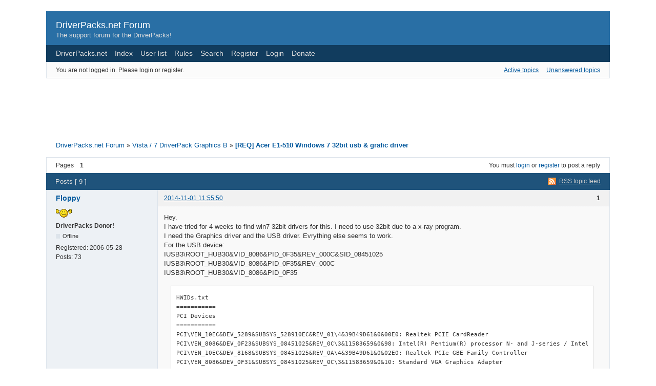

--- FILE ---
content_type: text/html; charset=utf-8
request_url: http://forum.driverpacks.net/viewtopic.php?pid=58223
body_size: 10876
content:
<!DOCTYPE html PUBLIC "-//W3C//DTD XHTML 1.0 Strict//EN" "http://www.w3.org/TR/xhtml1/DTD/xhtml1-strict.dtd">

<html xmlns="http://www.w3.org/1999/xhtml" xml:lang="en" lang="en" dir="ltr">
<head>
<meta http-equiv="Content-Type" content="text/html; charset=utf-8" />
<meta name="ROBOTS" content="NOINDEX, FOLLOW" />
<title>[REQ] Acer E1-510 Windows 7 32bit usb &amp; grafic driver (Page 1) - Vista / 7 DriverPack Graphics B - DriverPacks.net Forum</title>
<link rel="alternate" type="application/rss+xml" href="http://forum.driverpacks.net/extern.php?action=feed&amp;tid=10902&amp;type=rss" title="RSS" />
<link rel="alternate" type="application/atom+xml" href="http://forum.driverpacks.net/extern.php?action=feed&amp;tid=10902&amp;type=atom" title="ATOM" />
<link rel="top" href="http://forum.driverpacks.net" title="Forum index" />
<link rel="up" href="http://forum.driverpacks.net/viewforum.php?id=35" title="Vista / 7 DriverPack Graphics B" />
<link rel="search" href="http://forum.driverpacks.net/search.php" title="Search" />
<link rel="author" href="http://forum.driverpacks.net/userlist.php" title="User list" />
<link rel="stylesheet" type="text/css" media="screen" href="http://forum.driverpacks.net/style/Oxygen/Oxygen.css" />
<link rel="stylesheet" type="text/css" media="screen" href="http://forum.driverpacks.net/style/Oxygen/Oxygen_cs.css" />
<!--[if lte IE 6]><link rel="stylesheet" type="text/css" href="http://forum.driverpacks.net/style/Oxygen/Oxygen_ie6.css" /><![endif]-->
<!--[if IE 7]><link rel="stylesheet" type="text/css" href="http://forum.driverpacks.net/style/Oxygen/Oxygen_ie7.css" /><![endif]-->
<!--[if IE 8]><link rel="stylesheet" type="text/css" href="http://forum.driverpacks.net/style/Oxygen/Oxygen_ie8.css" /><![endif]-->
<script type="text/javascript" src="http://forum.driverpacks.net/include/js/common.js"></script>
<link rel="stylesheet" type="text/css" media="screen" href="http://forum.driverpacks.net/extensions/pun_attachment/style/Oxygen/Oxygen.css" />
<link rel="stylesheet" type="text/css" media="screen" href="http://forum.driverpacks.net/extensions/pun_attachment/style/Oxygen/Oxygen_cs.css" />
</head>
<body>

<div id="brd-wrap" class="brd">
<div id="brd-viewtopic" class="brd-page paged-page">

<div id="brd-head" class="gen-content">
	<p id="brd-access"><a href="#brd-main">Skip to forum content</a></p>
	<p id="brd-title"><a href="http://forum.driverpacks.net/index.php">DriverPacks.net Forum</a></p>
	<p id="brd-desc">The support forum for the DriverPacks!</p>
</div>

<div id="brd-navlinks" class="gen-content">
	<ul>
		<li id="navextra1"><a href="http://driverpacks.net/">DriverPacks.net</a></li>
		<li id="navindex"><a href="http://forum.driverpacks.net/index.php">Index</a></li>
		<li id="navuserlist"><a href="http://forum.driverpacks.net/userlist.php">User list</a></li>
		<li id="navrules"><a href="http://forum.driverpacks.net/misc.php?action=rules">Rules</a></li>
		<li id="navsearch"><a href="http://forum.driverpacks.net/search.php">Search</a></li>
		<li id="navregister"><a href="http://forum.driverpacks.net/register.php">Register</a></li>
		<li id="navlogin"><a href="http://forum.driverpacks.net/login.php">Login</a></li>
		<li id="navextra2"><a href="http://driverpacks.net/DriverPacks/donate.php/">Donate</a></li>
	</ul>
	
</div>

<div id="brd-visit" class="gen-content">
	<p id="welcome"><span>You are not logged in.</span> <span>Please login or register.</span></p>
	<p id="visit-links" class="options"><span id="visit-recent" class="first-item"><a href="http://forum.driverpacks.net/search.php?action=show_recent" title="Find topics which contain recent posts.">Active topics</a></span> <span id="visit-unanswered"><a href="http://forum.driverpacks.net/search.php?action=show_unanswered" title="Find topics which have not been replied to.">Unanswered topics</a></span></p>
</div>



<div class="hr"><hr /></div>

<div style="margin: 10px auto; width: 728px;">
  <script type="text/javascript"><!--
  google_ad_client = "pub-9965427965753653";
  google_ad_width = 728;
  google_ad_height = 90;
  google_ad_format = "728x90_as";
  google_ad_type = "text_image";
  //2007-01-28: DPv1 Forums
  google_ad_channel = "6778440567";
  google_color_border = "FFFFFF";
  google_color_bg = "FFFFFF";
  google_color_link = "006FC9";
  google_color_text = "000000";
  google_color_url = "006FC9";
  //--></script>
  <script type="text/javascript"
    src="http://pagead2.googlesyndication.com/pagead/show_ads.js">
  </script>
</div>


<div class="hr"><hr /></div>

<div id="brd-main">
	<h1 class="main-title"><a class="permalink" href="http://forum.driverpacks.net/viewtopic.php?id=10902" rel="bookmark" title="Permanent link to this topic">[REQ] Acer E1-510 Windows 7 32bit usb &amp; grafic driver</a></h1>

	<div id="brd-crumbs-top" class="crumbs gen-content">
	<p><span class="crumb crumbfirst"><a href="http://forum.driverpacks.net/index.php">DriverPacks.net Forum</a></span> <span class="crumb"><span> »&#160;</span><a href="http://forum.driverpacks.net/viewforum.php?id=35">Vista / 7 DriverPack Graphics B</a></span> <span class="crumb crumblast"><span> »&#160;</span><a href="http://forum.driverpacks.net/viewtopic.php?id=10902">[REQ] Acer E1-510 Windows 7 32bit usb &amp; grafic driver</a></span> </p>
</div>
	
	<div id="brd-pagepost-top" class="main-pagepost gen-content">
	<p class="paging"><span class="pages">Pages</span> <strong class="first-item">1</strong></p>
	<p class="posting">You must <a href="http://forum.driverpacks.net/login.php">login</a> or <a href="http://forum.driverpacks.net/register.php">register</a> to post a reply</p>
</div>
	<div class="main-head">
		<p class="options"><span class="feed first-item"><a class="feed" href="http://forum.driverpacks.net/extern.php?action=feed&amp;tid=10902&amp;type=rss">RSS topic feed</a></span></p>
		<h2 class="hn"><span><span class="item-info">Posts [ 9 ]</span></span></h2>
	</div>
	<div id="forum35" class="main-content main-topic">
		<div class="post odd firstpost topicpost">
			<div id="p58202" class="posthead">
				<h3 class="hn post-ident"><span class="post-num">1</span> <span class="post-byline"><span>Topic by </span><a title="Go to Floppy's profile" href="http://forum.driverpacks.net/profile.php?id=37">Floppy</a></span> <span class="post-link"><a class="permalink" rel="bookmark" title="Permanent link to this post" href="http://forum.driverpacks.net/viewtopic.php?pid=58202#p58202">2014-11-01 11:55:50</a></span></h3>
			</div>
			<div class="postbody">
				<div class="post-author">
					<ul class="author-ident">
						<li class="useravatar"><img src="http://forum.driverpacks.net/img/avatars/37.gif" width="33" height="25" alt="" /></li>
						<li class="username"><a title="Go to Floppy's profile" href="http://forum.driverpacks.net/profile.php?id=37">Floppy</a></li>
						<li class="usertitle"><span>DriverPacks Donor!</span></li>
						<li class="userstatus"><span>Offline</span></li>
					</ul>
					<ul class="author-info">
						<li><span>Registered: <strong>2006-05-28</strong></span></li>
						<li><span>Posts: <strong>73</strong></span></li>
					</ul>
				</div>
				<div class="post-entry">
					<h4 id="pc58202" class="entry-title hn">Topic: [REQ] Acer E1-510 Windows 7 32bit usb &amp; grafic driver</h4>
					<div class="entry-content">
						<p>Hey.<br />I have tried for 4 weeks to find win7 32bit drivers for this. I need to use 32bit due to a x-ray program.<br />I need the Graphics driver and the USB driver. Evrything else seems to work. <br />For the USB device:<br />IUSB3\ROOT_HUB30&amp;VID_8086&amp;PID_0F35&amp;REV_000C&amp;SID_08451025<br />IUSB3\ROOT_HUB30&amp;VID_8086&amp;PID_0F35&amp;REV_000C<br />IUSB3\ROOT_HUB30&amp;VID_8086&amp;PID_0F35<br /></p><div class="codebox"><pre><code>HWIDs.txt
=========== 
PCI Devices 
=========== 
PCI\VEN_10EC&amp;DEV_5289&amp;SUBSYS_528910EC&amp;REV_01\4&amp;39B49D61&amp;0&amp;00E0: Realtek PCIE CardReader
PCI\VEN_8086&amp;DEV_0F23&amp;SUBSYS_08451025&amp;REV_0C\3&amp;11583659&amp;0&amp;98: Intel(R) Pentium(R) processor N- and J-series / Intel(R) Celeron(R) processor N- and J-series AHCI - 0F23
PCI\VEN_10EC&amp;DEV_8168&amp;SUBSYS_08451025&amp;REV_0A\4&amp;39B49D61&amp;0&amp;02E0: Realtek PCIe GBE Family Controller
PCI\VEN_8086&amp;DEV_0F31&amp;SUBSYS_08451025&amp;REV_0C\3&amp;11583659&amp;0&amp;10: Standard VGA Graphics Adapter
PCI\VEN_168C&amp;DEV_0036&amp;SUBSYS_064211AD&amp;REV_01\4&amp;1B886D26&amp;0&amp;00E1: Qualcomm Atheros AR956x Wireless Network Adapter
PCI\VEN_8086&amp;DEV_0F00&amp;SUBSYS_08451025&amp;REV_0C\3&amp;11583659&amp;0&amp;00: Intel(R) Pentium(R) processor N- and J-series / Intel(R) Celeron(R) processor N- and J-series SoC Transaction Router - 0F00
PCI\VEN_8086&amp;DEV_0F35&amp;SUBSYS_08451025&amp;REV_0C\3&amp;11583659&amp;0&amp;A0: Intel(R) USB 3.0 eXtensible Host Controller
PCI\VEN_8086&amp;DEV_0F04&amp;SUBSYS_08451025&amp;REV_0C\3&amp;11583659&amp;0&amp;D8: High Definition Audio Controller
PCI\VEN_8086&amp;DEV_0F48&amp;SUBSYS_08451025&amp;REV_0C\3&amp;11583659&amp;0&amp;E0: Intel(R) Pentium(R) processor N- and J-series / Intel(R) Celeron(R) processor N- and J-series PCI Express - Root Port 1 - 0F48
PCI\VEN_8086&amp;DEV_0F12&amp;SUBSYS_08451025&amp;REV_0C\3&amp;11583659&amp;0&amp;FB: Intel(R) Pentium(R) processor N- and J-series / Intel(R) Celeron(R) processor N- and J-series Platform Control Unit - SMBus Port - 0F12
PCI\VEN_8086&amp;DEV_0F4A&amp;SUBSYS_08451025&amp;REV_0C\3&amp;11583659&amp;0&amp;E1: Intel(R) Pentium(R) processor N- and J-series / Intel(R) Celeron(R) processor N- and J-series PCI Express - Root Port 2 - 0F4A
PCI\VEN_8086&amp;DEV_0F18&amp;SUBSYS_08451025&amp;REV_0C\3&amp;11583659&amp;0&amp;D0: Intel Device
PCI\VEN_105A&amp;DEV_3570&amp;SUBSYS_73785922&amp;REV_01\4&amp;5D18F2DF&amp;0   : AYB542ZN IDE Controller
PCI\VEN_8086&amp;DEV_0F1C&amp;SUBSYS_08451025&amp;REV_0C\3&amp;11583659&amp;0&amp;F8: Intel(R) Pentium(R) processor N- and J-series / Intel(R) Celeron(R) processor N- and J-series Platform Control Unit - LPC: Bridge to Intel Legacy Block - 0F1C
14 matching device(s) found.
 
=========== 
USB Devices 
=========== 
No matching devices found.
 
============= 
Input Devices 
============= 
No matching devices found.
 
============ 
ACPI Devices 
============ 
ACPI\THERMALZONE\TZ01                                       : ACPI Thermal Zone
ACPI\GENUINEINTEL_-_X86_FAMILY_6_MODEL_55_-_______INTEL(R)_PENTIUM(R)_CPU__N3520__@_2.16GHZ\_4: Intel(R) Pentium(R) CPU  N3520  @ 2.16GHz
ACPI_HAL\PNP0C08\0                                          : Microsoft ACPI-Compliant System
ACPI\INT0800\4&amp;3233224B&amp;0                                   : Intel(R) 82802 Firmware Hub Device
ACPI\10250759\4&amp;3233224B&amp;0                                  : Standard PS/2 Keyboard
ACPI\PNP0000\4&amp;3233224B&amp;0                                   : Programmable interrupt controller
ACPI\PNP0100\4&amp;3233224B&amp;0                                   : System timer
ACPI\ACPI0003\4&amp;3233224B&amp;0                                  : Microsoft AC Adapter
ACPI\PNP0103\0                                              : High Precision Event Timer
ACPI\FIXEDBUTTON\2&amp;DABA3FF&amp;2                                : ACPI Fixed Feature Button
ACPI\PNP0A06\3&amp;473F1A46&amp;0                                   : Extended IO Bus
ACPI\GENUINEINTEL_-_X86_FAMILY_6_MODEL_55_-_______INTEL(R)_PENTIUM(R)_CPU__N3520__@_2.16GHZ\_1: Intel(R) Pentium(R) CPU  N3520  @ 2.16GHz
ACPI\PNP0A08\0                                              : PCI bus
ACPI\PNP0B00\2&amp;DABA3FF&amp;2                                    : System CMOS/real time clock
ACPI\PNP0C02\1                                              : Motherboard resources
ACPI\PNP0C02\2                                              : Motherboard resources
ACPI\PNP0C09\4&amp;3233224B&amp;0                                   : Microsoft ACPI-Compliant Embedded Controller
ACPI\GENUINEINTEL_-_X86_FAMILY_6_MODEL_55_-_______INTEL(R)_PENTIUM(R)_CPU__N3520__@_2.16GHZ\_2: Intel(R) Pentium(R) CPU  N3520  @ 2.16GHz
ACPI\PNP0C0A\1                                              : Microsoft ACPI-Compliant Control Method Battery
ACPI\PNP0C0B\0                                              : ACPI Fan
ACPI\PNP0C0C\2&amp;DABA3FF&amp;2                                    : ACPI Power Button
ACPI\PNP0C0D\2&amp;DABA3FF&amp;2                                    : ACPI Lid
ACPI\GENUINEINTEL_-_X86_FAMILY_6_MODEL_55_-_______INTEL(R)_PENTIUM(R)_CPU__N3520__@_2.16GHZ\_3: Intel(R) Pentium(R) CPU  N3520  @ 2.16GHz
ACPI\PNP0C0E\2&amp;DABA3FF&amp;2                                    : ACPI Sleep Button
ACPI\PNP0C14\APGE                                           : Microsoft Windows Management Interface for ACPI
ACPI\SYN1B6D\4&amp;3233224B&amp;0                                   : PS/2 Compatible Mouse
ROOT\ACPI_HAL\0000                                          : ACPI x86-based PC
27 matching device(s) found.
 
============ 
 HDA Audio 
============ 
HDAUDIO\FUNC_01&amp;VEN_10EC&amp;DEV_0282&amp;SUBSYS_10250845&amp;REV_1000\4&amp;1C81C5AA&amp;0&amp;0001: High Definition Audio Device
HDAUDIO\FUNC_01&amp;VEN_8086&amp;DEV_2882&amp;SUBSYS_80860101&amp;REV_1000\4&amp;1C81C5AA&amp;0&amp;0201: Intel(R) Display Audio
2 matching device(s) found.
 
============ 
RAID Devices 
============ 
PCI\VEN_8086&amp;DEV_0F23&amp;SUBSYS_08451025&amp;REV_0C\3&amp;11583659&amp;0&amp;98
    Name: Intel(R) Pentium(R) processor N- and J-series / Intel(R) Celeron(R) processor N- and J-series AHCI - 0F23
    Hardware ID&#039;s:
        PCI\VEN_8086&amp;DEV_0F23&amp;SUBSYS_08451025&amp;REV_0C
        PCI\VEN_8086&amp;DEV_0F23&amp;SUBSYS_08451025
        PCI\VEN_8086&amp;DEV_0F23&amp;CC_010601
        PCI\VEN_8086&amp;DEV_0F23&amp;CC_0106
    Compatible ID&#039;s:
        PCI\VEN_8086&amp;DEV_0F23&amp;REV_0C
        PCI\VEN_8086&amp;DEV_0F23
        PCI\VEN_8086&amp;CC_010601
        PCI\VEN_8086&amp;CC_0106
        PCI\VEN_8086
        PCI\CC_010601
        PCI\CC_0106
PCI\VEN_105A&amp;DEV_3570&amp;SUBSYS_73785922&amp;REV_01\4&amp;5D18F2DF&amp;0
    Name: AYB542ZN IDE Controller
    Hardware ID&#039;s:
        PCI\VEN_105A&amp;DEV_3570&amp;SUBSYS_73785922&amp;REV_01
        PCI\VEN_105A&amp;DEV_3570&amp;SUBSYS_73785922
        PCI\VEN_105A&amp;DEV_3570&amp;CC_010400
        PCI\VEN_105A&amp;DEV_3570&amp;CC_0104
    Compatible ID&#039;s:
        GEN_SCSIADAPTER
2 matching device(s) found.</code></pre></div><br /><br /><div class="codebox"><pre><code>DPINST.LOG

INFO:   ****************************************
INFO:   11/01/2014 00:30:42
INFO:   Product Version 2.1.0.0.
INFO:   Version: 6.0.6000 
INFO:   Platform ID: 2 (NT)
INFO:   Service Pack: 0.0
INFO:   Suite: 0x0100, Product Type: 1
INFO:   Architecture: X86.
INFO:   Interactive Windows Station
INFO:   Command Line: &#039;DPInst.exe  /c /s&#039;
INFO:   DPInst is not multi-lingual.
INFO:   ****************************************
INFO:   Option set: dumping log info to console.
INFO:   Current working directory: &#039;C:\D&#039;
INFO:   Running on path &#039;C:\D&#039;
INFO:   DPInst.xml does not list the current UI language.
INFO:   User UI Language is 0x409.
INFO:   Install option set: Running in quiet mode. Suppressing Wizard and OS popups.
INFO:   Install option set: legacy mode on.
INFO:   Install option set: Suppress pre-install of Plug and Play drivers if no matching devices are present.
INFO:   Install option set: Suppress Add or Remove Programs entries.
INFO:   Found driver package: &#039;C:\D\x86\All\G_B\ATI\2\AtiHDAud.inf&#039;.
INFO:   Found driver package: &#039;C:\D\x86\All\G_B\ATI\2\CL_89349.inf&#039;.
INFO:   Found driver package: &#039;C:\D\x86\All\G_B\Intel\1\igdlh.inf&#039;.
INFO:   Found driver package: &#039;C:\D\x86\All\G_B\Intel\1\Impcd.inf&#039;.
INFO:   Found driver package: &#039;C:\D\x86\All\G_B\Intel\1\IntcDAud.inf&#039;.
INFO:   Found driver package: &#039;C:\D\x86\All\G_B\Intel\1\IntcHdmi.inf&#039;.
INFO:   Found driver package: &#039;C:\D\x86\All\G_B\Intel\2\igdlh.inf&#039;.
INFO:   Found driver package: &#039;C:\D\x86\All\G_B\Intel\4\igdlh.inf&#039;.
INFO:   Found driver package: &#039;C:\D\x86\All\G_B\Intel\4\Impcd.inf&#039;.
INFO:   Found driver package: &#039;C:\D\x86\All\G_B\Intel\5\igdlh.inf&#039;.
INFO:   Found driver package: &#039;C:\D\x86\All\G_B\Intel\5\IntcDAud.inf&#039;.
INFO:   Found driver package: &#039;C:\D\x86\All\G_B\Matrox\1\MSerV.inf&#039;.
INFO:   Found driver package: &#039;C:\D\x86\All\G_B\Matrox\1\MxEF.inf&#039;.
INFO:   Found driver package: &#039;C:\D\x86\All\G_B\Matrox\1\MxEFF.inf&#039;.
INFO:   Found driver package: &#039;C:\D\x86\All\G_B\Matrox\1\MxEMgr.inf&#039;.
INFO:   Found driver package: &#039;C:\D\x86\All\G_B\Matrox\1\w7MSerV.inf&#039;.
INFO:   Found driver package: &#039;C:\D\x86\All\G_B\SIS\4\xg20gr.inf&#039;.
INFO:   Found driver package: &#039;C:\D\x86\All\G_B\VIA\1\5333LH32.inf&#039;.
INFO:   Found driver package: &#039;C:\D\x86\All\G_B\VIA\2\P900LH.inf&#039;.
INFO:   Found driver package: &#039;C:\D\x86\All\G_B\VIA\3\5333LH32.inf&#039;.
INFO:   Found driver package: &#039;C:\D\x86\All\G_B\VIA\3\S3GHDAudio.inf&#039;.
INFO:   Found driver package: &#039;C:\D\x86\Vista\G_A\ATI\1\CL134393.inf&#039;.
INFO:   Found driver package: &#039;C:\D\x86\Vista\G_A\ATI\1\CL134734.inf&#039;.
INFO:   Found driver package: &#039;C:\D\x86\Vista\G_A\ATI\2\atiriolh.inf&#039;.
INFO:   Found driver package: &#039;C:\D\x86\Vista\G_A\ATI\2\atmcirlh.inf&#039;.
INFO:   Found driver package: &#039;C:\D\x86\Vista\G_A\ATI\3\atirt2lh.inf&#039;.
INFO:   Found driver package: &#039;C:\D\x86\Vista\G_A\ATI\4\CL_76828.inf&#039;.
INFO:   Found driver package: &#039;C:\D\x86\Vista\G_B\ATI\1\CL132089.inf&#039;.
INFO:   Found driver package: &#039;C:\D\x86\Vista\G_B\SIS\1\SiSGR.inf&#039;.
INFO:   Found driver package: &#039;C:\D\x86\Vista\G_B\SIS\2\sisagp.inf&#039;.
INFO:   Found driver package: &#039;C:\D\x86\Vista\G_M\ATI\1\CL134396.inf&#039;.
INFO:   Found driver package: &#039;C:\D\x86\Win7\G_A\ATI\1\CW134393.inf&#039;.
INFO:   Found driver package: &#039;C:\D\x86\Win7\G_A\ATI\1\CW134734.inf&#039;.
INFO:   Found driver package: &#039;C:\D\x86\Win7\G_A\ATI\4\CW_77071.inf&#039;.
INFO:   Found driver package: &#039;C:\D\x86\Win7\G_B\ATI\1\CW132089.inf&#039;.
INFO:   Found driver package: &#039;C:\D\x86\Win7\G_B\SIS\3\sisagp.inf&#039;.
INFO:   Found driver package: &#039;C:\D\x86\Win7\G_M\ATI\1\CW134396.inf&#039;.
INFO:   Found driver package: &#039;C:\D\x86\Win7\G_M\Intel\2\igdlh32.inf&#039;.
INFO:   Found driver package: &#039;C:\D\x86\Win7\G_M\Intel\3\igdlh.inf&#039;.
INFO:   Found driver package: &#039;C:\D\x86\All\G_A\Nvidia\1\Display.Driver\nvae.inf&#039;.
INFO:   Found driver package: &#039;C:\D\x86\All\G_A\Nvidia\1\Display.Driver\nvak.inf&#039;.
INFO:   Found driver package: &#039;C:\D\x86\All\G_A\Nvidia\1\Display.Driver\nvdd.inf&#039;.
INFO:   Found driver package: &#039;C:\D\x86\All\G_A\Nvidia\1\Display.Driver\nvgd.inf&#039;.
INFO:   Found driver package: &#039;C:\D\x86\All\G_A\Nvidia\1\Display.Driver\nvhdc.inf&#039;.
INFO:   Found driver package: &#039;C:\D\x86\All\G_A\Nvidia\1\Display.Driver\nvla.inf&#039;.
INFO:   Found driver package: &#039;C:\D\x86\All\G_A\Nvidia\1\Display.Driver\nvle.inf&#039;.
INFO:   Found driver package: &#039;C:\D\x86\All\G_A\Nvidia\1\Display.Driver\nvmt.inf&#039;.
INFO:   Found driver package: &#039;C:\D\x86\All\G_A\Nvidia\1\Display.Driver\nvpg.inf&#039;.
INFO:   Found driver package: &#039;C:\D\x86\All\G_A\Nvidia\1\Display.Driver\nv_disp.inf&#039;.
INFO:   Found driver package: &#039;C:\D\x86\All\G_A\Nvidia\1\HDAudio\nvhda.inf&#039;.
INFO:   Found driver package: &#039;C:\D\x86\All\G_A\Nvidia\1\NV3DVisionUSB.Driver\nvstusb.inf&#039;.
INFO:   Found driver package: &#039;C:\D\x86\All\G_B\Intel\4\ibxHDMI\IntcDAud.inf&#039;.
INFO:   Found driver package: &#039;C:\D\x86\All\G_B\Nvidia\1\Display.Driver\nv_disp.inf&#039;.
INFO:   Found driver package: &#039;C:\D\x86\All\G_B\Nvidia\1\HDAudio\nvhda.inf&#039;.
INFO:   Found driver package: &#039;C:\D\x86\All\G_B\Nvidia\1\NV3DVisionUSB.Driver\nvstusb.inf&#039;.
INFO:   Found driver package: &#039;C:\D\x86\All\G_M\Nvidia\1\Display.Driver\nvaa.inf&#039;.
INFO:   Found driver package: &#039;C:\D\x86\All\G_M\Nvidia\1\Display.Driver\nvac.inf&#039;.
INFO:   Found driver package: &#039;C:\D\x86\All\G_M\Nvidia\1\Display.Driver\nvam.inf&#039;.
INFO:   Found driver package: &#039;C:\D\x86\All\G_M\Nvidia\1\Display.Driver\nvao.inf&#039;.
INFO:   Found driver package: &#039;C:\D\x86\All\G_M\Nvidia\1\Display.Driver\nvar.inf&#039;.
INFO:   Found driver package: &#039;C:\D\x86\All\G_M\Nvidia\1\Display.Driver\nvbl.inf&#039;.
INFO:   Found driver package: &#039;C:\D\x86\All\G_M\Nvidia\1\Display.Driver\nvct.inf&#039;.
INFO:   Found driver package: &#039;C:\D\x86\All\G_M\Nvidia\1\Display.Driver\nvcv.inf&#039;.
INFO:   Found driver package: &#039;C:\D\x86\All\G_M\Nvidia\1\Display.Driver\nvdm.inf&#039;.
INFO:   Found driver package: &#039;C:\D\x86\All\G_M\Nvidia\1\Display.Driver\nvfm.inf&#039;.
INFO:   Found driver package: &#039;C:\D\x86\All\G_M\Nvidia\1\Display.Driver\nvfu.inf&#039;.
INFO:   Found driver package: &#039;C:\D\x86\All\G_M\Nvidia\1\Display.Driver\nvfx.inf&#039;.
INFO:   Found driver package: &#039;C:\D\x86\All\G_M\Nvidia\1\Display.Driver\nvgb.inf&#039;.
INFO:   Found driver package: &#039;C:\D\x86\All\G_M\Nvidia\1\Display.Driver\nvhm.inf&#039;.
INFO:   Found driver package: &#039;C:\D\x86\All\G_M\Nvidia\1\Display.Driver\nviv.inf&#039;.
INFO:   Found driver package: &#039;C:\D\x86\All\G_M\Nvidia\1\Display.Driver\nvlbh.inf&#039;.
INFO:   Found driver package: &#039;C:\D\x86\All\G_M\Nvidia\1\Display.Driver\nvlo.inf&#039;.
INFO:   Found driver package: &#039;C:\D\x86\All\G_M\Nvidia\1\Display.Driver\nvlt.inf&#039;.
INFO:   Found driver package: &#039;C:\D\x86\All\G_M\Nvidia\1\Display.Driver\nvmi.inf&#039;.
INFO:   Found driver package: &#039;C:\D\x86\All\G_M\Nvidia\1\Display.Driver\nvmm.inf&#039;.
INFO:   Found driver package: &#039;C:\D\x86\All\G_M\Nvidia\1\Display.Driver\nvmt.inf&#039;.
INFO:   Found driver package: &#039;C:\D\x86\All\G_M\Nvidia\1\Display.Driver\nvpm.inf&#039;.
INFO:   Found driver package: &#039;C:\D\x86\All\G_M\Nvidia\1\Display.Driver\nvqn.inf&#039;.
INFO:   Found driver package: &#039;C:\D\x86\All\G_M\Nvidia\1\Display.Driver\nvqu.inf&#039;.
INFO:   Found driver package: &#039;C:\D\x86\All\G_M\Nvidia\1\Display.Driver\nvsm.inf&#039;.
INFO:   Found driver package: &#039;C:\D\x86\All\G_M\Nvidia\1\Display.Driver\nvszc.inf&#039;.
INFO:   Found driver package: &#039;C:\D\x86\All\G_M\Nvidia\1\Display.Driver\nvszq.inf&#039;.
INFO:   Found driver package: &#039;C:\D\x86\All\G_M\Nvidia\1\Display.Driver\nvtd.inf&#039;.
INFO:   Found driver package: &#039;C:\D\x86\All\G_M\Nvidia\1\Display.Driver\nvtm.inf&#039;.
INFO:   Found driver package: &#039;C:\D\x86\All\G_M\Nvidia\1\Display.Driver\nvtq.inf&#039;.
INFO:   Found driver package: &#039;C:\D\x86\All\G_M\Nvidia\1\Display.Driver\nvts.inf&#039;.
INFO:   Found driver package: &#039;C:\D\x86\All\G_M\Nvidia\1\Display.Driver\nvtw.inf&#039;.
INFO:   Found driver package: &#039;C:\D\x86\All\G_M\Nvidia\1\Display.Driver\nvvd.inf&#039;.
INFO:   Found driver package: &#039;C:\D\x86\All\G_M\Nvidia\1\Display.Driver\nvwi.inf&#039;.
INFO:   Found driver package: &#039;C:\D\x86\All\G_M\Nvidia\1\HDAudio\nvhda.inf&#039;.
INFO:   Found driver package: &#039;C:\D\x86\All\G_M\Nvidia\1\NV3DVisionUSB.Driver\nvstusb.inf&#039;.
INFO:   Found driver package: &#039;C:\D\x86\Vista\G_B\ATI\1\HDMI\AtihdLH3.inf&#039;.
INFO:   Found driver package: &#039;C:\D\x86\Vista\G_B\Intel\3\Vista\igdlh.inf&#039;.
INFO:   Found driver package: &#039;C:\D\x86\Vista\G_M\Intel\1\Vista\igdlh32.inf&#039;.
INFO:   Found driver package: &#039;C:\D\x86\Vista\G_M\Intel\1\Vista\IntcHdmi.inf&#039;.
INFO:   Found driver package: &#039;C:\D\x86\Win7\G_B\ATI\1\HDMI\AtihdW73.inf&#039;.
INFO:   Found driver package: &#039;C:\D\x86\Win7\G_B\Intel\3\Win7\igdlh.inf&#039;.
INFO:   Found driver package: &#039;C:\D\x86\Win7\G_M\Intel\1\Win7\igdlh32.inf&#039;.
INFO:   Found driver package: &#039;C:\D\x86\Win7\G_M\Intel\1\Win7\IntcHdmi.inf&#039;.
INFO:   Found driver package: &#039;C:\D\x86\Win7\G_M\Intel\2\ibxHDMI\IntcDAud.inf&#039;.
INFO:   Found driver package: &#039;C:\D\x86\Win7\G_M\Intel\3\ibxHDMI\IntcDAud.inf&#039;.
INFO:   Found driver package: &#039;C:\D\x86\Vista\G_A\ATI\1\HDMICE\LH\AtihdLH3.inf&#039;.
INFO:   Found driver package: &#039;C:\D\x86\Vista\G_M\ATI\1\HDMI\LH\AtihdLH3.inf&#039;.
INFO:   Found driver package: &#039;C:\D\x86\Win7\G_A\ATI\1\HDMICE\W7\AtihdW73.inf&#039;.
INFO:   Found driver package: &#039;C:\D\x86\Win7\G_M\ATI\1\HDMI\W7\AtihdW73.inf&#039;.
INFO:   Preinstalling &#039;c:\d\x86\all\g_b\ati\2\atihdaud.inf&#039; ...
INFO:   ENTER:  DriverPackagePreinstallW
INFO:   Looking for Model Section [ATI.NTx86.6.1]...
INFO:   RETURN: DriverPackagePreinstallW  (0xE0000301)
INFO:   Preinstalling &#039;c:\d\x86\all\g_b\ati\2\cl_89349.inf&#039; ...
INFO:   ENTER:  DriverPackagePreinstallW
INFO:   Looking for Model Section [ATI.Mfg.NTx86.6.0]...
INFO:   No matching devices found in INF &quot;c:\d\x86\all\g_b\ati\2\cl_89349.inf&quot; on the Machine.
INFO:   RETURN: DriverPackagePreinstallW  (0xE000020B)
INFO:   Preinstalling &#039;c:\d\x86\all\g_b\intel\1\igdlh.inf&#039; ...
INFO:   ENTER:  DriverPackagePreinstallW
INFO:   Looking for Model Section [IntelGfx.NTx86.6.0]...
INFO:   No matching devices found in INF &quot;c:\d\x86\all\g_b\intel\1\igdlh.inf&quot; on the Machine.
INFO:   RETURN: DriverPackagePreinstallW  (0xE000020B)
INFO:   Preinstalling &#039;c:\d\x86\all\g_b\intel\1\impcd.inf&#039; ...
INFO:   ENTER:  DriverPackagePreinstallW
INFO:   Looking for Model Section [IntelDevice]...
INFO:   No matching devices found in INF &quot;c:\d\x86\all\g_b\intel\1\impcd.inf&quot; on the Machine.
INFO:   RETURN: DriverPackagePreinstallW  (0xE000020B)
INFO:   Preinstalling &#039;c:\d\x86\all\g_b\intel\1\intcdaud.inf&#039; ...
INFO:   ENTER:  DriverPackagePreinstallW
INFO:   Looking for Model Section [Intel.NTx86.6.1]...
INFO:   No matching devices found in INF &quot;c:\d\x86\all\g_b\intel\1\intcdaud.inf&quot; on the Machine.
INFO:   RETURN: DriverPackagePreinstallW  (0xE000020B)
INFO:   Preinstalling &#039;c:\d\x86\all\g_b\intel\1\intchdmi.inf&#039; ...
INFO:   ENTER:  DriverPackagePreinstallW
INFO:   Looking for Model Section [Intel.NTx86.6.0]...
INFO:   No matching devices found in INF &quot;c:\d\x86\all\g_b\intel\1\intchdmi.inf&quot; on the Machine.
INFO:   RETURN: DriverPackagePreinstallW  (0xE000020B)
INFO:   Preinstalling &#039;c:\d\x86\all\g_b\intel\2\igdlh.inf&#039; ...
INFO:   ENTER:  DriverPackagePreinstallW
INFO:   Looking for Model Section [Intel.Mfg]...
INFO:   No matching devices found in INF &quot;c:\d\x86\all\g_b\intel\2\igdlh.inf&quot; on the Machine.
INFO:   RETURN: DriverPackagePreinstallW  (0xE000020B)
INFO:   Preinstalling &#039;c:\d\x86\all\g_b\intel\4\igdlh.inf&#039; ...
INFO:   ENTER:  DriverPackagePreinstallW
INFO:   Looking for Model Section [IntelGfx.NTx86.6.0]...
INFO:   No matching devices found in INF &quot;c:\d\x86\all\g_b\intel\4\igdlh.inf&quot; on the Machine.
INFO:   RETURN: DriverPackagePreinstallW  (0xE000020B)
INFO:   Preinstalling &#039;c:\d\x86\all\g_b\intel\4\impcd.inf&#039; ...
INFO:   ENTER:  DriverPackagePreinstallW
INFO:   Looking for Model Section [IntelDevice]...
INFO:   No matching devices found in INF &quot;c:\d\x86\all\g_b\intel\4\impcd.inf&quot; on the Machine.
INFO:   RETURN: DriverPackagePreinstallW  (0xE000020B)
INFO:   Preinstalling &#039;c:\d\x86\all\g_b\intel\5\igdlh.inf&#039; ...
INFO:   ENTER:  DriverPackagePreinstallW
INFO:   Looking for Model Section [IntelGfx.NTx86.6.0]...
INFO:   No matching devices found in INF &quot;c:\d\x86\all\g_b\intel\5\igdlh.inf&quot; on the Machine.
INFO:   RETURN: DriverPackagePreinstallW  (0xE000020B)
INFO:   Preinstalling &#039;c:\d\x86\all\g_b\intel\5\intcdaud.inf&#039; ...
INFO:   ENTER:  DriverPackagePreinstallW
INFO:   Looking for Model Section [Intel.NTx86.6.1]...
INFO:   No matching devices found in INF &quot;c:\d\x86\all\g_b\intel\5\intcdaud.inf&quot; on the Machine.
INFO:   RETURN: DriverPackagePreinstallW  (0xE000020B)
INFO:   Preinstalling &#039;c:\d\x86\all\g_b\matrox\1\mserv.inf&#039; ...
INFO:   ENTER:  DriverPackagePreinstallW
INFO:   Looking for Model Section [Mfg.Matrox.NTx86.6.0]...
INFO:   No matching devices found in INF &quot;c:\d\x86\all\g_b\matrox\1\mserv.inf&quot; on the Machine.
INFO:   RETURN: DriverPackagePreinstallW  (0xE000020B)
INFO:   Preinstalling &#039;c:\d\x86\all\g_b\matrox\1\mxef.inf&#039; ...
INFO:   ENTER:  DriverPackagePreinstallW
INFO:   Looking for Model Section [MxEF.DeviceModelsList.NTX86.5.1]...
INFO:   No matching devices found in INF &quot;c:\d\x86\all\g_b\matrox\1\mxef.inf&quot; on the Machine.
INFO:   RETURN: DriverPackagePreinstallW  (0xE000020B)
INFO:   Preinstalling &#039;c:\d\x86\all\g_b\matrox\1\mxeff.inf&#039; ...
INFO:   ENTER:  DriverPackagePreinstallW
INFO:   Looking for Model Section [MxEFF.DeviceModelsList.NTX86.6.0]...
INFO:   RETURN: DriverPackagePreinstallW  (0x103)
INFO:   Preinstalling &#039;c:\d\x86\all\g_b\matrox\1\mxemgr.inf&#039; ...
INFO:   ENTER:  DriverPackagePreinstallW
INFO:   Looking for Model Section [MxEMgr.DeviceModelsList.NTX86.5.1]...
INFO:   No matching devices found in INF &quot;c:\d\x86\all\g_b\matrox\1\mxemgr.inf&quot; on the Machine.
INFO:   RETURN: DriverPackagePreinstallW  (0xE000020B)
INFO:   Preinstalling &#039;c:\d\x86\all\g_b\matrox\1\w7mserv.inf&#039; ...
INFO:   ENTER:  DriverPackagePreinstallW
INFO:   Looking for Model Section [Mfg.Matrox.NTx86.6.1]...
INFO:   No matching devices found in INF &quot;c:\d\x86\all\g_b\matrox\1\w7mserv.inf&quot; on the Machine.
INFO:   RETURN: DriverPackagePreinstallW  (0xE000020B)
INFO:   Preinstalling &#039;c:\d\x86\all\g_b\sis\4\xg20gr.inf&#039; ...
INFO:   ENTER:  DriverPackagePreinstallW
INFO:   Looking for Model Section [XGI.Mfg.NT]...
INFO:   No matching devices found in INF &quot;c:\d\x86\all\g_b\sis\4\xg20gr.inf&quot; on the Machine.
INFO:   RETURN: DriverPackagePreinstallW  (0xE000020B)
INFO:   Preinstalling &#039;c:\d\x86\all\g_b\via\1\5333lh32.inf&#039; ...
INFO:   ENTER:  DriverPackagePreinstallW
INFO:   Looking for Model Section [S3.Mfg]...
INFO:   No matching devices found in INF &quot;c:\d\x86\all\g_b\via\1\5333lh32.inf&quot; on the Machine.
INFO:   RETURN: DriverPackagePreinstallW  (0xE000020B)
INFO:   Preinstalling &#039;c:\d\x86\all\g_b\via\2\p900lh.inf&#039; ...
INFO:   ENTER:  DriverPackagePreinstallW
INFO:   Looking for Model Section [S3.Mfg]...
INFO:   No matching devices found in INF &quot;c:\d\x86\all\g_b\via\2\p900lh.inf&quot; on the Machine.
INFO:   RETURN: DriverPackagePreinstallW  (0xE000020B)
INFO:   Preinstalling &#039;c:\d\x86\all\g_b\via\3\5333lh32.inf&#039; ...
INFO:   ENTER:  DriverPackagePreinstallW
INFO:   Looking for Model Section [S3G.Mfg.NTx86.6.0]...
INFO:   No matching devices found in INF &quot;c:\d\x86\all\g_b\via\3\5333lh32.inf&quot; on the Machine.
INFO:   RETURN: DriverPackagePreinstallW  (0xE000020B)
INFO:   Preinstalling &#039;c:\d\x86\all\g_b\via\3\s3ghdaudio.inf&#039; ...
INFO:   ENTER:  DriverPackagePreinstallW
INFO:   Looking for Model Section [S3G.Mfg]...
INFO:   No matching devices found in INF &quot;c:\d\x86\all\g_b\via\3\s3ghdaudio.inf&quot; on the Machine.
INFO:   RETURN: DriverPackagePreinstallW  (0xE000020B)
INFO:   Preinstalling &#039;c:\d\x86\vista\g_a\ati\1\cl134393.inf&#039; ...
INFO:   ENTER:  DriverPackagePreinstallW
INFO:   Looking for Model Section [ATI.Mfg.NTx86.6.1]...
INFO:   RETURN: DriverPackagePreinstallW  (0xE0000301)
INFO:   Preinstalling &#039;c:\d\x86\vista\g_a\ati\1\cl134734.inf&#039; ...
INFO:   ENTER:  DriverPackagePreinstallW
INFO:   Looking for Model Section [ATI.Mfg.NTx86.6.1]...
INFO:   RETURN: DriverPackagePreinstallW  (0xE0000301)
INFO:   Preinstalling &#039;c:\d\x86\vista\g_a\ati\2\atiriolh.inf&#039; ...
INFO:   ENTER:  DriverPackagePreinstallW
INFO:   Looking for Model Section [ATI]...
INFO:   No matching devices found in INF &quot;c:\d\x86\vista\g_a\ati\2\atiriolh.inf&quot; on the Machine.
INFO:   RETURN: DriverPackagePreinstallW  (0xE000020B)
INFO:   Preinstalling &#039;c:\d\x86\vista\g_a\ati\2\atmcirlh.inf&#039; ...
INFO:   ENTER:  DriverPackagePreinstallW
INFO:   Looking for Model Section [ATI.ntx86]...
INFO:   No matching devices found in INF &quot;c:\d\x86\vista\g_a\ati\2\atmcirlh.inf&quot; on the Machine.
INFO:   RETURN: DriverPackagePreinstallW  (0xE000020B)
INFO:   Preinstalling &#039;c:\d\x86\vista\g_a\ati\3\atirt2lh.inf&#039; ...
INFO:   ENTER:  DriverPackagePreinstallW
INFO:   Looking for Model Section [ATI]...
INFO:   No matching devices found in INF &quot;c:\d\x86\vista\g_a\ati\3\atirt2lh.inf&quot; on the Machine.
INFO:   RETURN: DriverPackagePreinstallW  (0xE000020B)
INFO:   Preinstalling &#039;c:\d\x86\vista\g_a\ati\4\cl_76828.inf&#039; ...
INFO:   ENTER:  DriverPackagePreinstallW
INFO:   Looking for Model Section [ATI.Mfg.NTx86.6.1]...
INFO:   RETURN: DriverPackagePreinstallW  (0xE0000301)
INFO:   Preinstalling &#039;c:\d\x86\vista\g_b\ati\1\cl132089.inf&#039; ...
INFO:   ENTER:  DriverPackagePreinstallW
INFO:   Looking for Model Section [ATI.Mfg.NTx86.6.0]...
INFO:   No matching devices found in INF &quot;c:\d\x86\vista\g_b\ati\1\cl132089.inf&quot; on the Machine.
INFO:   RETURN: DriverPackagePreinstallW  (0xE000020B)
INFO:   Preinstalling &#039;c:\d\x86\vista\g_b\sis\1\sisgr.inf&#039; ...
INFO:   ENTER:  DriverPackagePreinstallW
INFO:   Looking for Model Section [SiS.Mfg]...
INFO:   No matching devices found in INF &quot;c:\d\x86\vista\g_b\sis\1\sisgr.inf&quot; on the Machine.
INFO:   RETURN: DriverPackagePreinstallW  (0xE000020B)
INFO:   Preinstalling &#039;c:\d\x86\vista\g_b\sis\2\sisagp.inf&#039; ...
INFO:   ENTER:  DriverPackagePreinstallW
INFO:   Looking for Model Section [SIS_AGP]...
INFO:   No matching devices found in INF &quot;c:\d\x86\vista\g_b\sis\2\sisagp.inf&quot; on the Machine.
INFO:   RETURN: DriverPackagePreinstallW  (0xE000020B)
INFO:   Preinstalling &#039;c:\d\x86\vista\g_m\ati\1\cl134396.inf&#039; ...
INFO:   ENTER:  DriverPackagePreinstallW
INFO:   Looking for Model Section [ATI.Mfg.NTx86.6.1]...
INFO:   RETURN: DriverPackagePreinstallW  (0xE0000301)
INFO:   Preinstalling &#039;c:\d\x86\win7\g_a\ati\1\cw134393.inf&#039; ...
INFO:   ENTER:  DriverPackagePreinstallW
INFO:   Looking for Model Section [ATI.Mfg.NTx86.6.1]...
INFO:   No matching devices found in INF &quot;c:\d\x86\win7\g_a\ati\1\cw134393.inf&quot; on the Machine.
INFO:   RETURN: DriverPackagePreinstallW  (0xE000020B)
INFO:   Preinstalling &#039;c:\d\x86\win7\g_a\ati\1\cw134734.inf&#039; ...
INFO:   ENTER:  DriverPackagePreinstallW
INFO:   Looking for Model Section [ATI.Mfg.NTx86.6.1]...
INFO:   No matching devices found in INF &quot;c:\d\x86\win7\g_a\ati\1\cw134734.inf&quot; on the Machine.
INFO:   RETURN: DriverPackagePreinstallW  (0xE000020B)
INFO:   Preinstalling &#039;c:\d\x86\win7\g_a\ati\4\cw_77071.inf&#039; ...
INFO:   ENTER:  DriverPackagePreinstallW
INFO:   Looking for Model Section [ATI.Mfg.NTx86.6.1]...
INFO:   No matching devices found in INF &quot;c:\d\x86\win7\g_a\ati\4\cw_77071.inf&quot; on the Machine.
INFO:   RETURN: DriverPackagePreinstallW  (0xE000020B)
INFO:   Preinstalling &#039;c:\d\x86\win7\g_b\ati\1\cw132089.inf&#039; ...
INFO:   ENTER:  DriverPackagePreinstallW
INFO:   Looking for Model Section [ATI.Mfg.NTx86.6.1]...
INFO:   No matching devices found in INF &quot;c:\d\x86\win7\g_b\ati\1\cw132089.inf&quot; on the Machine.
INFO:   RETURN: DriverPackagePreinstallW  (0xE000020B)
INFO:   Preinstalling &#039;c:\d\x86\win7\g_b\sis\3\sisagp.inf&#039; ...
INFO:   ENTER:  DriverPackagePreinstallW
INFO:   Looking for Model Section [SIS_SYS.NTx86.6.1]...
INFO:   No matching devices found in INF &quot;c:\d\x86\win7\g_b\sis\3\sisagp.inf&quot; on the Machine.
INFO:   RETURN: DriverPackagePreinstallW  (0xE000020B)
INFO:   Preinstalling &#039;c:\d\x86\win7\g_m\ati\1\cw134396.inf&#039; ...
INFO:   ENTER:  DriverPackagePreinstallW
INFO:   Looking for Model Section [ATI.Mfg.NTx86.6.1]...
INFO:   No matching devices found in INF &quot;c:\d\x86\win7\g_m\ati\1\cw134396.inf&quot; on the Machine.
INFO:   RETURN: DriverPackagePreinstallW  (0xE000020B)
INFO:   Preinstalling &#039;c:\d\x86\win7\g_m\intel\2\igdlh32.inf&#039; ...
INFO:   ENTER:  DriverPackagePreinstallW
INFO:   Looking for Model Section [Intel.Mfg.NTx86.6.1]...
INFO:   No matching devices found in INF &quot;c:\d\x86\win7\g_m\intel\2\igdlh32.inf&quot; on the Machine.
INFO:   RETURN: DriverPackagePreinstallW  (0xE000020B)
INFO:   Preinstalling &#039;c:\d\x86\win7\g_m\intel\3\igdlh.inf&#039; ...
INFO:   ENTER:  DriverPackagePreinstallW
INFO:   Looking for Model Section [Intel.Mfg]...
INFO:   No matching devices found in INF &quot;c:\d\x86\win7\g_m\intel\3\igdlh.inf&quot; on the Machine.
INFO:   RETURN: DriverPackagePreinstallW  (0xE000020B)
INFO:   Preinstalling &#039;c:\d\x86\all\g_a\nvidia\1\display.driver\nvae.inf&#039; ...
INFO:   ENTER:  DriverPackagePreinstallW
INFO:   Looking for Model Section [NVIDIA_SetA_Devices.NTx86.6.1]...
INFO:   Looking for Model Section [NVIDIA_SetB_Devices.NTx86.6.0]...
INFO:   No matching devices found in INF &quot;c:\d\x86\all\g_a\nvidia\1\display.driver\nvae.inf&quot; on the Machine.
INFO:   RETURN: DriverPackagePreinstallW  (0xE000020B)
INFO:   Preinstalling &#039;c:\d\x86\all\g_a\nvidia\1\display.driver\nvak.inf&#039; ...
INFO:   ENTER:  DriverPackagePreinstallW
INFO:   Looking for Model Section [NVIDIA_SetA_Devices.NTx86.6.1]...
INFO:   No matching devices found in INF &quot;c:\d\x86\all\g_a\nvidia\1\display.driver\nvak.inf&quot; on the Machine.
INFO:   RETURN: DriverPackagePreinstallW  (0xE000020B)
INFO:   Preinstalling &#039;c:\d\x86\all\g_a\nvidia\1\display.driver\nvdd.inf&#039; ...
INFO:   ENTER:  DriverPackagePreinstallW
INFO:   Looking for Model Section [NVIDIA_SetA_Devices.NTx86.6.1]...
INFO:   Looking for Model Section [NVIDIA_SetB_Devices.NTx86.6.0]...
INFO:   No matching devices found in INF &quot;c:\d\x86\all\g_a\nvidia\1\display.driver\nvdd.inf&quot; on the Machine.
INFO:   RETURN: DriverPackagePreinstallW  (0xE000020B)
INFO:   Preinstalling &#039;c:\d\x86\all\g_a\nvidia\1\display.driver\nvgd.inf&#039; ...
INFO:   ENTER:  DriverPackagePreinstallW
INFO:   Looking for Model Section [NVIDIA_SetA_Devices.NTx86.6.1]...
INFO:   No matching devices found in INF &quot;c:\d\x86\all\g_a\nvidia\1\display.driver\nvgd.inf&quot; on the Machine.
INFO:   RETURN: DriverPackagePreinstallW  (0xE000020B)
INFO:   Preinstalling &#039;c:\d\x86\all\g_a\nvidia\1\display.driver\nvhdc.inf&#039; ...
INFO:   ENTER:  DriverPackagePreinstallW
INFO:   Looking for Model Section [NVIDIA_SetA_Devices.NTx86.6.1]...
INFO:   Looking for Model Section [NVIDIA_SetB_Devices.NTx86.6.0]...
INFO:   No matching devices found in INF &quot;c:\d\x86\all\g_a\nvidia\1\display.driver\nvhdc.inf&quot; on the Machine.
INFO:   RETURN: DriverPackagePreinstallW  (0xE000020B)
INFO:   Preinstalling &#039;c:\d\x86\all\g_a\nvidia\1\display.driver\nvla.inf&#039; ...
INFO:   ENTER:  DriverPackagePreinstallW
INFO:   Looking for Model Section [NVIDIA_SetA_Devices.NTx86.6.1]...
INFO:   Looking for Model Section [NVIDIA_SetB_Devices.NTx86.6.0]...
INFO:   No matching devices found in INF &quot;c:\d\x86\all\g_a\nvidia\1\display.driver\nvla.inf&quot; on the Machine.
INFO:   RETURN: DriverPackagePreinstallW  (0xE000020B)
INFO:   Preinstalling &#039;c:\d\x86\all\g_a\nvidia\1\display.driver\nvle.inf&#039; ...
INFO:   ENTER:  DriverPackagePreinstallW
INFO:   Looking for Model Section [NVIDIA_SetA_Devices.NTx86.6.1]...
INFO:   Looking for Model Section [NVIDIA_SetB_Devices.NTx86.6.0]...
INFO:   No matching devices found in INF &quot;c:\d\x86\all\g_a\nvidia\1\display.driver\nvle.inf&quot; on the Machine.
INFO:   RETURN: DriverPackagePreinstallW  (0xE000020B)
INFO:   Preinstalling &#039;c:\d\x86\all\g_a\nvidia\1\display.driver\nvmt.inf&#039; ...
INFO:   ENTER:  DriverPackagePreinstallW
INFO:   Looking for Model Section [NVIDIA_SetA_Devices.NTx86.6.1]...
INFO:   No matching devices found in INF &quot;c:\d\x86\all\g_a\nvidia\1\display.driver\nvmt.inf&quot; on the Machine.
INFO:   RETURN: DriverPackagePreinstallW  (0xE000020B)
INFO:   Preinstalling &#039;c:\d\x86\all\g_a\nvidia\1\display.driver\nvpg.inf&#039; ...
INFO:   ENTER:  DriverPackagePreinstallW
INFO:   Looking for Model Section [NVIDIA_SetA_Devices.NTx86.6.1]...
INFO:   No matching devices found in INF &quot;c:\d\x86\all\g_a\nvidia\1\display.driver\nvpg.inf&quot; on the Machine.
INFO:   RETURN: DriverPackagePreinstallW  (0xE000020B)
INFO:   Preinstalling &#039;c:\d\x86\all\g_a\nvidia\1\display.driver\nv_disp.inf&#039; ...
INFO:   ENTER:  DriverPackagePreinstallW
INFO:   Looking for Model Section [NVIDIA_SetA_Devices.NTx86.6.1]...
INFO:   Looking for Model Section [NVIDIA_SetB_Devices.NTx86.6.0]...
INFO:   No matching devices found in INF &quot;c:\d\x86\all\g_a\nvidia\1\display.driver\nv_disp.inf&quot; on the Machine.
INFO:   RETURN: DriverPackagePreinstallW  (0xE000020B)
INFO:   Preinstalling &#039;c:\d\x86\all\g_a\nvidia\1\hdaudio\nvhda.inf&#039; ...
INFO:   ENTER:  DriverPackagePreinstallW
INFO:   Looking for Model Section [NVIDIA.NTx86.6.1]...
INFO:   No matching devices found in INF &quot;c:\d\x86\all\g_a\nvidia\1\hdaudio\nvhda.inf&quot; on the Machine.
INFO:   RETURN: DriverPackagePreinstallW  (0xE000020B)
INFO:   Preinstalling &#039;c:\d\x86\all\g_a\nvidia\1\nv3dvisionusb.driver\nvstusb.inf&#039; ...
INFO:   ENTER:  DriverPackagePreinstallW
INFO:   Looking for Model Section [NvStUSB.ntx86]...
INFO:   No matching devices found in INF &quot;c:\d\x86\all\g_a\nvidia\1\nv3dvisionusb.driver\nvstusb.inf&quot; on the Machine.
INFO:   RETURN: DriverPackagePreinstallW  (0xE000020B)
INFO:   Preinstalling &#039;c:\d\x86\all\g_b\intel\4\ibxhdmi\intcdaud.inf&#039; ...
INFO:   ENTER:  DriverPackagePreinstallW
INFO:   Looking for Model Section [Intel.NTx86.6.1]...
INFO:   No matching devices found in INF &quot;c:\d\x86\all\g_b\intel\4\ibxhdmi\intcdaud.inf&quot; on the Machine.
INFO:   RETURN: DriverPackagePreinstallW  (0xE000020B)
INFO:   Preinstalling &#039;c:\d\x86\all\g_b\nvidia\1\display.driver\nv_disp.inf&#039; ...
INFO:   ENTER:  DriverPackagePreinstallW
INFO:   Looking for Model Section [NVIDIA_SetA_Devices.NTx86.6.1]...
INFO:   Looking for Model Section [NVIDIA_SetB_Devices.NTx86.6.0]...
INFO:   No matching devices found in INF &quot;c:\d\x86\all\g_b\nvidia\1\display.driver\nv_disp.inf&quot; on the Machine.
INFO:   RETURN: DriverPackagePreinstallW  (0xE000020B)
INFO:   Preinstalling &#039;c:\d\x86\all\g_b\nvidia\1\hdaudio\nvhda.inf&#039; ...
INFO:   ENTER:  DriverPackagePreinstallW
INFO:   Looking for Model Section [NVIDIA.NTx86.6.1]...
INFO:   No matching devices found in INF &quot;c:\d\x86\all\g_b\nvidia\1\hdaudio\nvhda.inf&quot; on the Machine.
INFO:   RETURN: DriverPackagePreinstallW  (0xE000020B)
INFO:   Preinstalling &#039;c:\d\x86\all\g_b\nvidia\1\nv3dvisionusb.driver\nvstusb.inf&#039; ...
INFO:   ENTER:  DriverPackagePreinstallW
INFO:   Looking for Model Section [NvStUSB.ntx86]...
INFO:   No matching devices found in INF &quot;c:\d\x86\all\g_b\nvidia\1\nv3dvisionusb.driver\nvstusb.inf&quot; on the Machine.
INFO:   RETURN: DriverPackagePreinstallW  (0xE000020B)
INFO:   Preinstalling &#039;c:\d\x86\all\g_m\nvidia\1\display.driver\nvaa.inf&#039; ...
INFO:   ENTER:  DriverPackagePreinstallW
INFO:   Looking for Model Section [NVIDIA_SetA_Devices.NTx86.6.1]...
INFO:   No matching devices found in INF &quot;c:\d\x86\all\g_m\nvidia\1\display.driver\nvaa.inf&quot; on the Machine.
INFO:   RETURN: DriverPackagePreinstallW  (0xE000020B)
INFO:   Preinstalling &#039;c:\d\x86\all\g_m\nvidia\1\display.driver\nvac.inf&#039; ...
INFO:   ENTER:  DriverPackagePreinstallW
INFO:   Looking for Model Section [NVIDIA_SetA_Devices.NTx86.6.1]...
INFO:   No matching devices found in INF &quot;c:\d\x86\all\g_m\nvidia\1\display.driver\nvac.inf&quot; on the Machine.
INFO:   RETURN: DriverPackagePreinstallW  (0xE000020B)
INFO:   Preinstalling &#039;c:\d\x86\all\g_m\nvidia\1\display.driver\nvam.inf&#039; ...
INFO:   ENTER:  DriverPackagePreinstallW
INFO:   Looking for Model Section [NVIDIA_SetA_Devices.NTx86.6.1]...
INFO:   No matching devices found in INF &quot;c:\d\x86\all\g_m\nvidia\1\display.driver\nvam.inf&quot; on the Machine.
INFO:   RETURN: DriverPackagePreinstallW  (0xE000020B)
INFO:   Preinstalling &#039;c:\d\x86\all\g_m\nvidia\1\display.driver\nvao.inf&#039; ...
INFO:   ENTER:  DriverPackagePreinstallW
INFO:   Looking for Model Section [NVIDIA_SetA_Devices.NTx86.6.1]...
INFO:   No matching devices found in INF &quot;c:\d\x86\all\g_m\nvidia\1\display.driver\nvao.inf&quot; on the Machine.
INFO:   RETURN: DriverPackagePreinstallW  (0xE000020B)
INFO:   Preinstalling &#039;c:\d\x86\all\g_m\nvidia\1\display.driver\nvar.inf&#039; ...
INFO:   ENTER:  DriverPackagePreinstallW
INFO:   Looking for Model Section [NVIDIA_SetA_Devices.NTx86.6.1]...
INFO:   No matching devices found in INF &quot;c:\d\x86\all\g_m\nvidia\1\display.driver\nvar.inf&quot; on the Machine.
INFO:   RETURN: DriverPackagePreinstallW  (0xE000020B)
INFO:   Preinstalling &#039;c:\d\x86\all\g_m\nvidia\1\display.driver\nvbl.inf&#039; ...
INFO:   ENTER:  DriverPackagePreinstallW
INFO:   Looking for Model Section [NVIDIA_SetA_Devices.NTx86.6.1]...
INFO:   No matching devices found in INF &quot;c:\d\x86\all\g_m\nvidia\1\display.driver\nvbl.inf&quot; on the Machine.
INFO:   RETURN: DriverPackagePreinstallW  (0xE000020B)
INFO:   Preinstalling &#039;c:\d\x86\all\g_m\nvidia\1\display.driver\nvct.inf&#039; ...
INFO:   ENTER:  DriverPackagePreinstallW
INFO:   Looking for Model Section [NVIDIA_SetA_Devices.NTx86.6.1]...
INFO:   No matching devices found in INF &quot;c:\d\x86\all\g_m\nvidia\1\display.driver\nvct.inf&quot; on the Machine.
INFO:   RETURN: DriverPackagePreinstallW  (0xE000020B)
INFO:   Preinstalling &#039;c:\d\x86\all\g_m\nvidia\1\display.driver\nvcv.inf&#039; ...
INFO:   ENTER:  DriverPackagePreinstallW
INFO:   Looking for Model Section [NVIDIA_SetA_Devices.NTx86.6.1]...
INFO:   No matching devices found in INF &quot;c:\d\x86\all\g_m\nvidia\1\display.driver\nvcv.inf&quot; on the Machine.
INFO:   RETURN: DriverPackagePreinstallW  (0xE000020B)
INFO:   Preinstalling &#039;c:\d\x86\all\g_m\nvidia\1\display.driver\nvdm.inf&#039; ...
INFO:   ENTER:  DriverPackagePreinstallW
INFO:   Looking for Model Section [NVIDIA_SetA_Devices.NTx86.6.1]...
INFO:   No matching devices found in INF &quot;c:\d\x86\all\g_m\nvidia\1\display.driver\nvdm.inf&quot; on the Machine.
INFO:   RETURN: DriverPackagePreinstallW  (0xE000020B)
INFO:   Preinstalling &#039;c:\d\x86\all\g_m\nvidia\1\display.driver\nvfm.inf&#039; ...
INFO:   ENTER:  DriverPackagePreinstallW
INFO:   Looking for Model Section [NVIDIA_SetA_Devices.NTx86.6.1]...
INFO:   No matching devices found in INF &quot;c:\d\x86\all\g_m\nvidia\1\display.driver\nvfm.inf&quot; on the Machine.
INFO:   RETURN: DriverPackagePreinstallW  (0xE000020B)
INFO:   Preinstalling &#039;c:\d\x86\all\g_m\nvidia\1\display.driver\nvfu.inf&#039; ...
INFO:   ENTER:  DriverPackagePreinstallW
INFO:   Looking for Model Section [NVIDIA_SetA_Devices.NTx86.6.1]...
INFO:   No matching devices found in INF &quot;c:\d\x86\all\g_m\nvidia\1\display.driver\nvfu.inf&quot; on the Machine.
INFO:   RETURN: DriverPackagePreinstallW  (0xE000020B)
INFO:   Preinstalling &#039;c:\d\x86\all\g_m\nvidia\1\display.driver\nvfx.inf&#039; ...
INFO:   ENTER:  DriverPackagePreinstallW
INFO:   Looking for Model Section [NVIDIA_SetA_Devices.NTx86.6.1]...
INFO:   No matching devices found in INF &quot;c:\d\x86\all\g_m\nvidia\1\display.driver\nvfx.inf&quot; on the Machine.
INFO:   RETURN: DriverPackagePreinstallW  (0xE000020B)
INFO:   Preinstalling &#039;c:\d\x86\all\g_m\nvidia\1\display.driver\nvgb.inf&#039; ...
INFO:   ENTER:  DriverPackagePreinstallW
INFO:   Looking for Model Section [NVIDIA_SetA_Devices.NTx86.6.1]...
INFO:   No matching devices found in INF &quot;c:\d\x86\all\g_m\nvidia\1\display.driver\nvgb.inf&quot; on the Machine.
INFO:   RETURN: DriverPackagePreinstallW  (0xE000020B)
INFO:   Preinstalling &#039;c:\d\x86\all\g_m\nvidia\1\display.driver\nvhm.inf&#039; ...
INFO:   ENTER:  DriverPackagePreinstallW
INFO:   Looking for Model Section [NVIDIA_SetA_Devices.NTx86.6.1]...
INFO:   No matching devices found in INF &quot;c:\d\x86\all\g_m\nvidia\1\display.driver\nvhm.inf&quot; on the Machine.
INFO:   RETURN: DriverPackagePreinstallW  (0xE000020B)
INFO:   Preinstalling &#039;c:\d\x86\all\g_m\nvidia\1\display.driver\nviv.inf&#039; ...
INFO:   ENTER:  DriverPackagePreinstallW
INFO:   Looking for Model Section [NVIDIA_SetA_Devices.NTx86.6.1]...
INFO:   No matching devices found in INF &quot;c:\d\x86\all\g_m\nvidia\1\display.driver\nviv.inf&quot; on the Machine.
INFO:   RETURN: DriverPackagePreinstallW  (0xE000020B)
INFO:   Preinstalling &#039;c:\d\x86\all\g_m\nvidia\1\display.driver\nvlbh.inf&#039; ...
INFO:   ENTER:  DriverPackagePreinstallW
INFO:   Looking for Model Section [NVIDIA_SetA_Devices.NTx86.6.1]...
INFO:   No matching devices found in INF &quot;c:\d\x86\all\g_m\nvidia\1\display.driver\nvlbh.inf&quot; on the Machine.
INFO:   RETURN: DriverPackagePreinstallW  (0xE000020B)
INFO:   Preinstalling &#039;c:\d\x86\all\g_m\nvidia\1\display.driver\nvlo.inf&#039; ...
INFO:   ENTER:  DriverPackagePreinstallW
INFO:   Looking for Model Section [NVIDIA_SetA_Devices.NTx86.6.1]...
INFO:   No matching devices found in INF &quot;c:\d\x86\all\g_m\nvidia\1\display.driver\nvlo.inf&quot; on the Machine.
INFO:   RETURN: DriverPackagePreinstallW  (0xE000020B)
INFO:   Preinstalling &#039;c:\d\x86\all\g_m\nvidia\1\display.driver\nvlt.inf&#039; ...
INFO:   ENTER:  DriverPackagePreinstallW
INFO:   Looking for Model Section [NVIDIA_SetA_Devices.NTx86.6.1]...
INFO:   No matching devices found in INF &quot;c:\d\x86\all\g_m\nvidia\1\display.driver\nvlt.inf&quot; on the Machine.
INFO:   RETURN: DriverPackagePreinstallW  (0xE000020B)
INFO:   Preinstalling &#039;c:\d\x86\all\g_m\nvidia\1\display.driver\nvmi.inf&#039; ...
INFO:   ENTER:  DriverPackagePreinstallW
INFO:   Looking for Model Section [NVIDIA_SetA_Devices.NTx86.6.1]...
INFO:   No matching devices found in INF &quot;c:\d\x86\all\g_m\nvidia\1\display.driver\nvmi.inf&quot; on the Machine.
INFO:   RETURN: DriverPackagePreinstallW  (0xE000020B)
INFO:   Preinstalling &#039;c:\d\x86\all\g_m\nvidia\1\display.driver\nvmm.inf&#039; ...
INFO:   ENTER:  DriverPackagePreinstallW
INFO:   Looking for Model Section [NVIDIA_SetA_Devices.NTx86.6.1]...
INFO:   No matching devices found in INF &quot;c:\d\x86\all\g_m\nvidia\1\display.driver\nvmm.inf&quot; on the Machine.
INFO:   RETURN: DriverPackagePreinstallW  (0xE000020B)
INFO:   Preinstalling &#039;c:\d\x86\all\g_m\nvidia\1\display.driver\nvmt.inf&#039; ...
INFO:   ENTER:  DriverPackagePreinstallW
INFO:   Looking for Model Section [NVIDIA_SetA_Devices.NTx86.6.1]...
INFO:   No matching devices found in INF &quot;c:\d\x86\all\g_m\nvidia\1\display.driver\nvmt.inf&quot; on the Machine.
INFO:   RETURN: DriverPackagePreinstallW  (0xE000020B)
INFO:   Preinstalling &#039;c:\d\x86\all\g_m\nvidia\1\display.driver\nvpm.inf&#039; ...
INFO:   ENTER:  DriverPackagePreinstallW
INFO:   Looking for Model Section [NVIDIA_SetA_Devices.NTx86.6.1]...
INFO:   No matching devices found in INF &quot;c:\d\x86\all\g_m\nvidia\1\display.driver\nvpm.inf&quot; on the Machine.
INFO:   RETURN: DriverPackagePreinstallW  (0xE000020B)
INFO:   Preinstalling &#039;c:\d\x86\all\g_m\nvidia\1\display.driver\nvqn.inf&#039; ...
INFO:   ENTER:  DriverPackagePreinstallW
INFO:   Looking for Model Section [NVIDIA_SetA_Devices.NTx86.6.1]...
INFO:   No matching devices found in INF &quot;c:\d\x86\all\g_m\nvidia\1\display.driver\nvqn.inf&quot; on the Machine.
INFO:   RETURN: DriverPackagePreinstallW  (0xE000020B)
INFO:   Preinstalling &#039;c:\d\x86\all\g_m\nvidia\1\display.driver\nvqu.inf&#039; ...
INFO:   ENTER:  DriverPackagePreinstallW
INFO:   Looking for Model Section [NVIDIA_SetA_Devices.NTx86.6.1]...
INFO:   No matching devices found in INF &quot;c:\d\x86\all\g_m\nvidia\1\display.driver\nvqu.inf&quot; on the Machine.
INFO:   RETURN: DriverPackagePreinstallW  (0xE000020B)
INFO:   Preinstalling &#039;c:\d\x86\all\g_m\nvidia\1\display.driver\nvsm.inf&#039; ...
INFO:   ENTER:  DriverPackagePreinstallW
INFO:   Looking for Model Section [NVIDIA_SetA_Devices.NTx86.6.1]...
INFO:   No matching devices found in INF &quot;c:\d\x86\all\g_m\nvidia\1\display.driver\nvsm.inf&quot; on the Machine.
INFO:   RETURN: DriverPackagePreinstallW  (0xE000020B)
INFO:   Preinstalling &#039;c:\d\x86\all\g_m\nvidia\1\display.driver\nvszc.inf&#039; ...
INFO:   ENTER:  DriverPackagePreinstallW
INFO:   Looking for Model Section [NVIDIA_SetA_Devices.NTx86.6.1]...
INFO:   No matching devices found in INF &quot;c:\d\x86\all\g_m\nvidia\1\display.driver\nvszc.inf&quot; on the Machine.
INFO:   RETURN: DriverPackagePreinstallW  (0xE000020B)
INFO:   Preinstalling &#039;c:\d\x86\all\g_m\nvidia\1\display.driver\nvszq.inf&#039; ...
INFO:   ENTER:  DriverPackagePreinstallW
INFO:   Looking for Model Section [NVIDIA_SetA_Devices.NTx86.6.1]...
INFO:   No matching devices found in INF &quot;c:\d\x86\all\g_m\nvidia\1\display.driver\nvszq.inf&quot; on the Machine.
INFO:   RETURN: DriverPackagePreinstallW  (0xE000020B)
INFO:   Preinstalling &#039;c:\d\x86\all\g_m\nvidia\1\display.driver\nvtd.inf&#039; ...
INFO:   ENTER:  DriverPackagePreinstallW
INFO:   Looking for Model Section [NVIDIA_SetA_Devices.NTx86.6.1]...
INFO:   No matching devices found in INF &quot;c:\d\x86\all\g_m\nvidia\1\display.driver\nvtd.inf&quot; on the Machine.
INFO:   RETURN: DriverPackagePreinstallW  (0xE000020B)
INFO:   Preinstalling &#039;c:\d\x86\all\g_m\nvidia\1\display.driver\nvtm.inf&#039; ...
INFO:   ENTER:  DriverPackagePreinstallW
INFO:   Looking for Model Section [NVIDIA_SetA_Devices.NTx86.6.1]...
INFO:   No matching devices found in INF &quot;c:\d\x86\all\g_m\nvidia\1\display.driver\nvtm.inf&quot; on the Machine.
INFO:   RETURN: DriverPackagePreinstallW  (0xE000020B)
INFO:   Preinstalling &#039;c:\d\x86\all\g_m\nvidia\1\display.driver\nvtq.inf&#039; ...
INFO:   ENTER:  DriverPackagePreinstallW
INFO:   Looking for Model Section [NVIDIA_SetA_Devices.NTx86.6.1]...
INFO:   No matching devices found in INF &quot;c:\d\x86\all\g_m\nvidia\1\display.driver\nvtq.inf&quot; on the Machine.
INFO:   RETURN: DriverPackagePreinstallW  (0xE000020B)
INFO:   Preinstalling &#039;c:\d\x86\all\g_m\nvidia\1\display.driver\nvts.inf&#039; ...
INFO:   ENTER:  DriverPackagePreinstallW
INFO:   Looking for Model Section [NVIDIA_SetA_Devices.NTx86.6.1]...
INFO:   No matching devices found in INF &quot;c:\d\x86\all\g_m\nvidia\1\display.driver\nvts.inf&quot; on the Machine.
INFO:   RETURN: DriverPackagePreinstallW  (0xE000020B)
INFO:   Preinstalling &#039;c:\d\x86\all\g_m\nvidia\1\display.driver\nvtw.inf&#039; ...
INFO:   ENTER:  DriverPackagePreinstallW
INFO:   Looking for Model Section [NVIDIA_SetA_Devices.NTx86.6.1]...
INFO:   No matching devices found in INF &quot;c:\d\x86\all\g_m\nvidia\1\display.driver\nvtw.inf&quot; on the Machine.
INFO:   RETURN: DriverPackagePreinstallW  (0xE000020B)
INFO:   Preinstalling &#039;c:\d\x86\all\g_m\nvidia\1\display.driver\nvvd.inf&#039; ...
INFO:   ENTER:  DriverPackagePreinstallW
INFO:   Looking for Model Section [NVIDIA_SetA_Devices.NTx86.6.1]...
INFO:   No matching devices found in INF &quot;c:\d\x86\all\g_m\nvidia\1\display.driver\nvvd.inf&quot; on the Machine.
INFO:   RETURN: DriverPackagePreinstallW  (0xE000020B)
INFO:   Preinstalling &#039;c:\d\x86\all\g_m\nvidia\1\display.driver\nvwi.inf&#039; ...
INFO:   ENTER:  DriverPackagePreinstallW
INFO:   Looking for Model Section [NVIDIA_SetA_Devices.NTx86.6.1]...
INFO:   No matching devices found in INF &quot;c:\d\x86\all\g_m\nvidia\1\display.driver\nvwi.inf&quot; on the Machine.
INFO:   RETURN: DriverPackagePreinstallW  (0xE000020B)
INFO:   Preinstalling &#039;c:\d\x86\all\g_m\nvidia\1\hdaudio\nvhda.inf&#039; ...
INFO:   ENTER:  DriverPackagePreinstallW
INFO:   Looking for Model Section [NVIDIA.NTx86.6.1]...
INFO:   No matching devices found in INF &quot;c:\d\x86\all\g_m\nvidia\1\hdaudio\nvhda.inf&quot; on the Machine.
INFO:   RETURN: DriverPackagePreinstallW  (0xE000020B)
INFO:   Preinstalling &#039;c:\d\x86\all\g_m\nvidia\1\nv3dvisionusb.driver\nvstusb.inf&#039; ...
INFO:   ENTER:  DriverPackagePreinstallW
INFO:   Looking for Model Section [NvStUSB.ntx86]...
INFO:   No matching devices found in INF &quot;c:\d\x86\all\g_m\nvidia\1\nv3dvisionusb.driver\nvstusb.inf&quot; on the Machine.
INFO:   RETURN: DriverPackagePreinstallW  (0xE000020B)
INFO:   Preinstalling &#039;c:\d\x86\vista\g_b\ati\1\hdmi\atihdlh3.inf&#039; ...
INFO:   ENTER:  DriverPackagePreinstallW
INFO:   Looking for Model Section [AMD.NTx86.6.1]...
INFO:   RETURN: DriverPackagePreinstallW  (0xE0000301)
INFO:   Preinstalling &#039;c:\d\x86\vista\g_b\intel\3\vista\igdlh.inf&#039; ...
INFO:   ENTER:  DriverPackagePreinstallW
INFO:   Looking for Model Section [Intel.Mfg]...
INFO:   No matching devices found in INF &quot;c:\d\x86\vista\g_b\intel\3\vista\igdlh.inf&quot; on the Machine.
INFO:   RETURN: DriverPackagePreinstallW  (0xE000020B)
INFO:   Preinstalling &#039;c:\d\x86\vista\g_m\intel\1\vista\igdlh32.inf&#039; ...
INFO:   ENTER:  DriverPackagePreinstallW
INFO:   Looking for Model Section [Intel.Mfg.NTx86.6.0]...
INFO:   No matching devices found in INF &quot;c:\d\x86\vista\g_m\intel\1\vista\igdlh32.inf&quot; on the Machine.
INFO:   RETURN: DriverPackagePreinstallW  (0xE000020B)
INFO:   Preinstalling &#039;c:\d\x86\vista\g_m\intel\1\vista\intchdmi.inf&#039; ...
INFO:   ENTER:  DriverPackagePreinstallW
INFO:   Looking for Model Section [Intel.NTx86.6.0]...
INFO:   No matching devices found in INF &quot;c:\d\x86\vista\g_m\intel\1\vista\intchdmi.inf&quot; on the Machine.
INFO:   RETURN: DriverPackagePreinstallW  (0xE000020B)
INFO:   Preinstalling &#039;c:\d\x86\win7\g_b\ati\1\hdmi\atihdw73.inf&#039; ...
INFO:   ENTER:  DriverPackagePreinstallW
INFO:   Looking for Model Section [AMD.NTx86.6.1]...
INFO:   No matching devices found in INF &quot;c:\d\x86\win7\g_b\ati\1\hdmi\atihdw73.inf&quot; on the Machine.
INFO:   RETURN: DriverPackagePreinstallW  (0xE000020B)
INFO:   Preinstalling &#039;c:\d\x86\win7\g_b\intel\3\win7\igdlh.inf&#039; ...
INFO:   ENTER:  DriverPackagePreinstallW
INFO:   Looking for Model Section [Intel.Mfg]...
INFO:   No matching devices found in INF &quot;c:\d\x86\win7\g_b\intel\3\win7\igdlh.inf&quot; on the Machine.
INFO:   RETURN: DriverPackagePreinstallW  (0xE000020B)
INFO:   Preinstalling &#039;c:\d\x86\win7\g_m\intel\1\win7\igdlh32.inf&#039; ...
INFO:   ENTER:  DriverPackagePreinstallW
INFO:   Looking for Model Section [Intel.Mfg.NTx86.6.0]...
INFO:   No matching devices found in INF &quot;c:\d\x86\win7\g_m\intel\1\win7\igdlh32.inf&quot; on the Machine.
INFO:   RETURN: DriverPackagePreinstallW  (0xE000020B)
INFO:   Preinstalling &#039;c:\d\x86\win7\g_m\intel\1\win7\intchdmi.inf&#039; ...
INFO:   ENTER:  DriverPackagePreinstallW
INFO:   Looking for Model Section [Intel.NTx86.6.0]...
INFO:   No matching devices found in INF &quot;c:\d\x86\win7\g_m\intel\1\win7\intchdmi.inf&quot; on the Machine.
INFO:   RETURN: DriverPackagePreinstallW  (0xE000020B)
INFO:   Preinstalling &#039;c:\d\x86\win7\g_m\intel\2\ibxhdmi\intcdaud.inf&#039; ...
INFO:   ENTER:  DriverPackagePreinstallW
INFO:   Looking for Model Section [Intel.NTx86.6.1]...
INFO:   No matching devices found in INF &quot;c:\d\x86\win7\g_m\intel\2\ibxhdmi\intcdaud.inf&quot; on the Machine.
INFO:   RETURN: DriverPackagePreinstallW  (0xE000020B)
INFO:   Preinstalling &#039;c:\d\x86\win7\g_m\intel\3\ibxhdmi\intcdaud.inf&#039; ...
INFO:   ENTER:  DriverPackagePreinstallW
INFO:   Looking for Model Section [Intel.NTx86.6.1]...
INFO:   No matching devices found in INF &quot;c:\d\x86\win7\g_m\intel\3\ibxhdmi\intcdaud.inf&quot; on the Machine.
INFO:   RETURN: DriverPackagePreinstallW  (0xE000020B)
INFO:   Preinstalling &#039;c:\d\x86\vista\g_a\ati\1\hdmice\lh\atihdlh3.inf&#039; ...
INFO:   ENTER:  DriverPackagePreinstallW
INFO:   Looking for Model Section [AMD.NTx86.6.1]...
INFO:   RETURN: DriverPackagePreinstallW  (0xE0000301)
INFO:   Preinstalling &#039;c:\d\x86\vista\g_m\ati\1\hdmi\lh\atihdlh3.inf&#039; ...
INFO:   ENTER:  DriverPackagePreinstallW
INFO:   Looking for Model Section [AMD.NTx86.6.1]...
INFO:   RETURN: DriverPackagePreinstallW  (0xE0000301)
INFO:   Preinstalling &#039;c:\d\x86\win7\g_a\ati\1\hdmice\w7\atihdw73.inf&#039; ...
INFO:   ENTER:  DriverPackagePreinstallW
INFO:   Looking for Model Section [AMD.NTx86.6.1]...
INFO:   No matching devices found in INF &quot;c:\d\x86\win7\g_a\ati\1\hdmice\w7\atihdw73.inf&quot; on the Machine.
INFO:   RETURN: DriverPackagePreinstallW  (0xE000020B)
INFO:   Preinstalling &#039;c:\d\x86\win7\g_m\ati\1\hdmi\w7\atihdw73.inf&#039; ...
INFO:   ENTER:  DriverPackagePreinstallW
INFO:   Looking for Model Section [AMD.NTx86.6.1]...
INFO:   No matching devices found in INF &quot;c:\d\x86\win7\g_m\ati\1\hdmi\w7\atihdw73.inf&quot; on the Machine.
INFO:   RETURN: DriverPackagePreinstallW  (0xE000020B)
INFO:   Returning with code 0x0
INFO:   11/01/2014 00:31:14</code></pre></div>
						<p class="lastedit"><em>Last edited by OverFlow (2014-11-04 08:27:09)</em></p>
					</div>
				</div>
			</div>
		</div>
		<div class="post even replypost">
			<div id="p58223" class="posthead">
				<h3 class="hn post-ident"><span class="post-num">2</span> <span class="post-byline"><span>Reply by </span><a title="Go to OverFlow's profile" href="http://forum.driverpacks.net/profile.php?id=1097">OverFlow</a></span> <span class="post-link"><a class="permalink" rel="bookmark" title="Permanent link to this post" href="http://forum.driverpacks.net/viewtopic.php?pid=58223#p58223">2014-11-04 08:28:11</a></span></h3>
			</div>
			<div class="postbody">
				<div class="post-author">
					<ul class="author-ident">
						<li class="useravatar"><img src="http://forum.driverpacks.net/img/avatars/1097.jpg" width="60" height="45" alt="" /></li>
						<li class="username"><a title="Go to OverFlow's profile" href="http://forum.driverpacks.net/profile.php?id=1097">OverFlow</a></li>
						<li class="usertitle"><span>DriverPacks Administrator &amp; BASE Developer</span></li>
						<li class="userstatus"><span>Offline</span></li>
					</ul>
					<ul class="author-info">
						<li><span>From: <strong>Cincinnati</strong></span></li>
						<li><span>Registered: <strong>2006-12-02</strong></span></li>
						<li><span>Posts: <strong>6,730</strong></span></li>
					</ul>
				</div>
				<div class="post-entry">
					<h4 id="pc58223" class="entry-title hn">Re: [REQ] Acer E1-510 Windows 7 32bit usb &amp; grafic driver</h4>
					<div class="entry-content">
						<p>FAQ&#039;s <br /><a href="http://forum.driverpacks.net/viewtopic.php?id=4422">http://forum.driverpacks.net/viewtopic.php?id=4422</a></p><p>Search is our friend.</p><p>PS added code tags to your post, edit it to see how <img src="http://forum.driverpacks.net/img/smilies/big_smile.png" width="15" height="15" alt="big_smile" />.</p>
						<div class="sig-content"><span class="sig-line"><!-- --></span><strong><a href="http://users.pandora.be/jtdoom/basetute/BartPE/OverFlow/DPs_BartPE_HelpFile.htm">DP BartPE Tutorial</a>&nbsp; &nbsp;<a href="http://users.pandora.be/jtdoom/basetute/Eng_tut6b.htm">DP_BASE Tutorial</a>&nbsp; &nbsp;<a href="https://adaptivepc.com/SaveHwids.exe">HWID&#039;s Tool</a>&nbsp; &nbsp; &nbsp;<a href="http://forum.driverpacks.net/viewtopic.php?pid=4#p4">Read BEFORE you post</a>&nbsp; &nbsp; <a href="http://driverpacks.net/userbars">UserBars!</a></strong><br /><img class="sigimage" src="http://driverpacks.net/userbar/admin-1.png" alt="http://driverpacks.net/userbar/admin-1.png" /><br /><strong><span style="color: #009900">The DriverPacks, the DP_Base program, and Support Forum are FREE!.</span></strong></div>
					</div>
				</div>
			</div>
			<div class="postfoot">
				<div class="post-options">
					<p class="post-contacts"><span class="user-url first-item"><a class="external" href="http://www.adaptivepc.com"><span>OverFlow's</span> Website</a></span></p>
				</div>
			</div>
		</div>
		<div class="post odd replypost">
			<div id="p58264" class="posthead">
				<h3 class="hn post-ident"><span class="post-num">3</span> <span class="post-byline"><span>Reply by </span><a title="Go to Floppy's profile" href="http://forum.driverpacks.net/profile.php?id=37">Floppy</a></span> <span class="post-link"><a class="permalink" rel="bookmark" title="Permanent link to this post" href="http://forum.driverpacks.net/viewtopic.php?pid=58264#p58264">2014-11-18 02:43:32</a></span></h3>
			</div>
			<div class="postbody">
				<div class="post-author">
					<ul class="author-ident">
						<li class="useravatar"><img src="http://forum.driverpacks.net/img/avatars/37.gif" width="33" height="25" alt="" /></li>
						<li class="username"><a title="Go to Floppy's profile" href="http://forum.driverpacks.net/profile.php?id=37">Floppy</a></li>
						<li class="usertitle"><span>DriverPacks Donor!</span></li>
						<li class="userstatus"><span>Offline</span></li>
					</ul>
					<ul class="author-info">
						<li><span>Registered: <strong>2006-05-28</strong></span></li>
						<li><span>Posts: <strong>73</strong></span></li>
					</ul>
				</div>
				<div class="post-entry">
					<h4 id="pc58264" class="entry-title hn">Re: [REQ] Acer E1-510 Windows 7 32bit usb &amp; grafic driver</h4>
					<div class="entry-content">
						<p>Hi.<br />Thanks for your respons&nbsp; :-)<br />I did try to Search for it! <br />Did not find somthing useful. <br />I read the FAQ and included the information I could.<br />I have solved the missing Graphics driver problem. <br />Iam still missing the USB driver :-(</p><p>Can you please point me in the right direction? <img src="http://forum.driverpacks.net/img/smilies/roll.png" width="15" height="15" alt="roll" /></p><br /><div class="quotebox"><cite>OverFlow wrote:</cite><blockquote><p>FAQ&#039;s <br /><a href="http://forum.driverpacks.net/viewtopic.php?id=4422">http://forum.driverpacks.net/viewtopic.php?id=4422</a></p><p>Search is our friend.</p><p>PS added code tags to your post, edit it to see how <img src="http://forum.driverpacks.net/img/smilies/big_smile.png" width="15" height="15" alt="big_smile" />.</p></blockquote></div>
					</div>
				</div>
			</div>
		</div>
		<div class="post even replypost">
			<div id="p58265" class="posthead">
				<h3 class="hn post-ident"><span class="post-num">4</span> <span class="post-byline"><span>Reply by </span><a title="Go to OverFlow's profile" href="http://forum.driverpacks.net/profile.php?id=1097">OverFlow</a></span> <span class="post-link"><a class="permalink" rel="bookmark" title="Permanent link to this post" href="http://forum.driverpacks.net/viewtopic.php?pid=58265#p58265">2014-11-18 16:02:33</a></span></h3>
			</div>
			<div class="postbody">
				<div class="post-author">
					<ul class="author-ident">
						<li class="useravatar"><img src="http://forum.driverpacks.net/img/avatars/1097.jpg" width="60" height="45" alt="" /></li>
						<li class="username"><a title="Go to OverFlow's profile" href="http://forum.driverpacks.net/profile.php?id=1097">OverFlow</a></li>
						<li class="usertitle"><span>DriverPacks Administrator &amp; BASE Developer</span></li>
						<li class="userstatus"><span>Offline</span></li>
					</ul>
					<ul class="author-info">
						<li><span>From: <strong>Cincinnati</strong></span></li>
						<li><span>Registered: <strong>2006-12-02</strong></span></li>
						<li><span>Posts: <strong>6,730</strong></span></li>
					</ul>
				</div>
				<div class="post-entry">
					<h4 id="pc58265" class="entry-title hn">Re: [REQ] Acer E1-510 Windows 7 32bit usb &amp; grafic driver</h4>
					<div class="entry-content">
						<p>did you follow the links in mr_smartepants post?</p><p>did you try using our packs?</p><p>that is the best source we have to locate unknown drivers.</p><p>hopefully you already tried our packs and it&#039;s missing, and you will return with a link to the missing unit, so we can add it <img src="http://forum.driverpacks.net/img/smilies/big_smile.png" width="15" height="15" alt="big_smile" /></p>
						<div class="sig-content"><span class="sig-line"><!-- --></span><strong><a href="http://users.pandora.be/jtdoom/basetute/BartPE/OverFlow/DPs_BartPE_HelpFile.htm">DP BartPE Tutorial</a>&nbsp; &nbsp;<a href="http://users.pandora.be/jtdoom/basetute/Eng_tut6b.htm">DP_BASE Tutorial</a>&nbsp; &nbsp;<a href="https://adaptivepc.com/SaveHwids.exe">HWID&#039;s Tool</a>&nbsp; &nbsp; &nbsp;<a href="http://forum.driverpacks.net/viewtopic.php?pid=4#p4">Read BEFORE you post</a>&nbsp; &nbsp; <a href="http://driverpacks.net/userbars">UserBars!</a></strong><br /><img class="sigimage" src="http://driverpacks.net/userbar/admin-1.png" alt="http://driverpacks.net/userbar/admin-1.png" /><br /><strong><span style="color: #009900">The DriverPacks, the DP_Base program, and Support Forum are FREE!.</span></strong></div>
					</div>
				</div>
			</div>
			<div class="postfoot">
				<div class="post-options">
					<p class="post-contacts"><span class="user-url first-item"><a class="external" href="http://www.adaptivepc.com"><span>OverFlow's</span> Website</a></span></p>
				</div>
			</div>
		</div>
		<div class="post odd replypost">
			<div id="p58266" class="posthead">
				<h3 class="hn post-ident"><span class="post-num">5</span> <span class="post-byline"><span>Reply by </span><a title="Go to Floppy's profile" href="http://forum.driverpacks.net/profile.php?id=37">Floppy</a></span> <span class="post-link"><a class="permalink" rel="bookmark" title="Permanent link to this post" href="http://forum.driverpacks.net/viewtopic.php?pid=58266#p58266">2014-11-19 01:57:03</a></span></h3>
			</div>
			<div class="postbody">
				<div class="post-author">
					<ul class="author-ident">
						<li class="useravatar"><img src="http://forum.driverpacks.net/img/avatars/37.gif" width="33" height="25" alt="" /></li>
						<li class="username"><a title="Go to Floppy's profile" href="http://forum.driverpacks.net/profile.php?id=37">Floppy</a></li>
						<li class="usertitle"><span>DriverPacks Donor!</span></li>
						<li class="userstatus"><span>Offline</span></li>
					</ul>
					<ul class="author-info">
						<li><span>Registered: <strong>2006-05-28</strong></span></li>
						<li><span>Posts: <strong>73</strong></span></li>
					</ul>
				</div>
				<div class="post-entry">
					<h4 id="pc58266" class="entry-title hn">Re: [REQ] Acer E1-510 Windows 7 32bit usb &amp; grafic driver</h4>
					<div class="entry-content">
						<p>Hi.<br />Thanks.<br /> I Searched for &quot;PCI\VEN_8086&amp;DEV_0F35&amp;SUBSYS_08451025&amp;REV_0C\3&amp;11583659&amp;0&amp;A0&quot;<br />and found:<br /><a href="https://downloadcenter.intel.com/Detail_Desc.aspx?DwnldID=23734">https://downloadcenter.intel.com/Detail … ldID=23734</a><br />downloaded : USB3_Win7_3.0.0.33.zip<br />Instaled it and it worked ! <img src="http://forum.driverpacks.net/img/smilies/big_smile.png" width="15" height="15" alt="big_smile" /></p><p>Thanks for your polite response to a &quot;not so clever&quot; user.</p>
					</div>
				</div>
			</div>
		</div>
		<div class="post even replypost">
			<div id="p58269" class="posthead">
				<h3 class="hn post-ident"><span class="post-num">6</span> <span class="post-byline"><span>Reply by </span><a title="Go to OverFlow's profile" href="http://forum.driverpacks.net/profile.php?id=1097">OverFlow</a></span> <span class="post-link"><a class="permalink" rel="bookmark" title="Permanent link to this post" href="http://forum.driverpacks.net/viewtopic.php?pid=58269#p58269">2014-11-20 16:45:18</a></span></h3>
			</div>
			<div class="postbody">
				<div class="post-author">
					<ul class="author-ident">
						<li class="useravatar"><img src="http://forum.driverpacks.net/img/avatars/1097.jpg" width="60" height="45" alt="" /></li>
						<li class="username"><a title="Go to OverFlow's profile" href="http://forum.driverpacks.net/profile.php?id=1097">OverFlow</a></li>
						<li class="usertitle"><span>DriverPacks Administrator &amp; BASE Developer</span></li>
						<li class="userstatus"><span>Offline</span></li>
					</ul>
					<ul class="author-info">
						<li><span>From: <strong>Cincinnati</strong></span></li>
						<li><span>Registered: <strong>2006-12-02</strong></span></li>
						<li><span>Posts: <strong>6,730</strong></span></li>
					</ul>
				</div>
				<div class="post-entry">
					<h4 id="pc58269" class="entry-title hn">Re: [REQ] Acer E1-510 Windows 7 32bit usb &amp; grafic driver</h4>
					<div class="entry-content">
						<p>Thanks for posting the link and HWID!!!</p><p>did you try using our packs... was it missing?</p>
						<div class="sig-content"><span class="sig-line"><!-- --></span><strong><a href="http://users.pandora.be/jtdoom/basetute/BartPE/OverFlow/DPs_BartPE_HelpFile.htm">DP BartPE Tutorial</a>&nbsp; &nbsp;<a href="http://users.pandora.be/jtdoom/basetute/Eng_tut6b.htm">DP_BASE Tutorial</a>&nbsp; &nbsp;<a href="https://adaptivepc.com/SaveHwids.exe">HWID&#039;s Tool</a>&nbsp; &nbsp; &nbsp;<a href="http://forum.driverpacks.net/viewtopic.php?pid=4#p4">Read BEFORE you post</a>&nbsp; &nbsp; <a href="http://driverpacks.net/userbars">UserBars!</a></strong><br /><img class="sigimage" src="http://driverpacks.net/userbar/admin-1.png" alt="http://driverpacks.net/userbar/admin-1.png" /><br /><strong><span style="color: #009900">The DriverPacks, the DP_Base program, and Support Forum are FREE!.</span></strong></div>
					</div>
				</div>
			</div>
			<div class="postfoot">
				<div class="post-options">
					<p class="post-contacts"><span class="user-url first-item"><a class="external" href="http://www.adaptivepc.com"><span>OverFlow's</span> Website</a></span></p>
				</div>
			</div>
		</div>
		<div class="post odd replypost">
			<div id="p58270" class="posthead">
				<h3 class="hn post-ident"><span class="post-num">7</span> <span class="post-byline"><span>Reply by </span><a title="Go to Floppy's profile" href="http://forum.driverpacks.net/profile.php?id=37">Floppy</a></span> <span class="post-link"><a class="permalink" rel="bookmark" title="Permanent link to this post" href="http://forum.driverpacks.net/viewtopic.php?pid=58270#p58270">2014-11-20 18:55:12</a></span></h3>
			</div>
			<div class="postbody">
				<div class="post-author">
					<ul class="author-ident">
						<li class="useravatar"><img src="http://forum.driverpacks.net/img/avatars/37.gif" width="33" height="25" alt="" /></li>
						<li class="username"><a title="Go to Floppy's profile" href="http://forum.driverpacks.net/profile.php?id=37">Floppy</a></li>
						<li class="usertitle"><span>DriverPacks Donor!</span></li>
						<li class="userstatus"><span>Offline</span></li>
					</ul>
					<ul class="author-info">
						<li><span>Registered: <strong>2006-05-28</strong></span></li>
						<li><span>Posts: <strong>73</strong></span></li>
					</ul>
				</div>
				<div class="post-entry">
					<h4 id="pc58270" class="entry-title hn">Re: [REQ] Acer E1-510 Windows 7 32bit usb &amp; grafic driver</h4>
					<div class="entry-content">
						<div class="quotebox"><cite>OverFlow wrote:</cite><blockquote><p>Thanks for posting the link and HWID!!!</p><p>did you try using our packs... was it missing?</p></blockquote></div><p>I did use alle the aplicable packs. It was missing. Or at least it did not install.</p>
					</div>
				</div>
			</div>
		</div>
		<div class="post even replypost">
			<div id="p58272" class="posthead">
				<h3 class="hn post-ident"><span class="post-num">8</span> <span class="post-byline"><span>Reply by </span><a title="Go to OverFlow's profile" href="http://forum.driverpacks.net/profile.php?id=1097">OverFlow</a></span> <span class="post-link"><a class="permalink" rel="bookmark" title="Permanent link to this post" href="http://forum.driverpacks.net/viewtopic.php?pid=58272#p58272">2014-11-21 01:20:10</a></span></h3>
			</div>
			<div class="postbody">
				<div class="post-author">
					<ul class="author-ident">
						<li class="useravatar"><img src="http://forum.driverpacks.net/img/avatars/1097.jpg" width="60" height="45" alt="" /></li>
						<li class="username"><a title="Go to OverFlow's profile" href="http://forum.driverpacks.net/profile.php?id=1097">OverFlow</a></li>
						<li class="usertitle"><span>DriverPacks Administrator &amp; BASE Developer</span></li>
						<li class="userstatus"><span>Offline</span></li>
					</ul>
					<ul class="author-info">
						<li><span>From: <strong>Cincinnati</strong></span></li>
						<li><span>Registered: <strong>2006-12-02</strong></span></li>
						<li><span>Posts: <strong>6,730</strong></span></li>
					</ul>
				</div>
				<div class="post-entry">
					<h4 id="pc58272" class="entry-title hn">Re: [REQ] Acer E1-510 Windows 7 32bit usb &amp; grafic driver</h4>
					<div class="entry-content">
						<p>Thanks again, you have helped us to help you, and others in your shoes.</p><p>Totally awesome!</p><p>Jeff</p><p>PS I updated the title to [REQ] so we can get it added <img src="http://forum.driverpacks.net/img/smilies/big_smile.png" width="15" height="15" alt="big_smile" />!</p><p>what was the link for the graphics driver?</p>
						<div class="sig-content"><span class="sig-line"><!-- --></span><strong><a href="http://users.pandora.be/jtdoom/basetute/BartPE/OverFlow/DPs_BartPE_HelpFile.htm">DP BartPE Tutorial</a>&nbsp; &nbsp;<a href="http://users.pandora.be/jtdoom/basetute/Eng_tut6b.htm">DP_BASE Tutorial</a>&nbsp; &nbsp;<a href="https://adaptivepc.com/SaveHwids.exe">HWID&#039;s Tool</a>&nbsp; &nbsp; &nbsp;<a href="http://forum.driverpacks.net/viewtopic.php?pid=4#p4">Read BEFORE you post</a>&nbsp; &nbsp; <a href="http://driverpacks.net/userbars">UserBars!</a></strong><br /><img class="sigimage" src="http://driverpacks.net/userbar/admin-1.png" alt="http://driverpacks.net/userbar/admin-1.png" /><br /><strong><span style="color: #009900">The DriverPacks, the DP_Base program, and Support Forum are FREE!.</span></strong></div>
					</div>
				</div>
			</div>
			<div class="postfoot">
				<div class="post-options">
					<p class="post-contacts"><span class="user-url first-item"><a class="external" href="http://www.adaptivepc.com"><span>OverFlow's</span> Website</a></span></p>
				</div>
			</div>
		</div>
		<div class="post odd lastpost replypost">
			<div id="p58275" class="posthead">
				<h3 class="hn post-ident"><span class="post-num">9</span> <span class="post-byline"><span>Reply by </span><a title="Go to Floppy's profile" href="http://forum.driverpacks.net/profile.php?id=37">Floppy</a></span> <span class="post-link"><a class="permalink" rel="bookmark" title="Permanent link to this post" href="http://forum.driverpacks.net/viewtopic.php?pid=58275#p58275">2014-11-21 02:34:39</a></span></h3>
			</div>
			<div class="postbody">
				<div class="post-author">
					<ul class="author-ident">
						<li class="useravatar"><img src="http://forum.driverpacks.net/img/avatars/37.gif" width="33" height="25" alt="" /></li>
						<li class="username"><a title="Go to Floppy's profile" href="http://forum.driverpacks.net/profile.php?id=37">Floppy</a></li>
						<li class="usertitle"><span>DriverPacks Donor!</span></li>
						<li class="userstatus"><span>Offline</span></li>
					</ul>
					<ul class="author-info">
						<li><span>Registered: <strong>2006-05-28</strong></span></li>
						<li><span>Posts: <strong>73</strong></span></li>
					</ul>
				</div>
				<div class="post-entry">
					<h4 id="pc58275" class="entry-title hn">Re: [REQ] Acer E1-510 Windows 7 32bit usb &amp; grafic driver</h4>
					<div class="entry-content">
						<p>Thank&#039;s again OverFlow.</p><p>This forum has helped me a lot! Giving back is a plesure! <img src="http://forum.driverpacks.net/img/smilies/lol.png" width="15" height="15" alt="lol" /></p><p>For the graphics driver win32_153330.zip.</p><p>Downloaded win32_153330.zip from <a href="https://downloadcenter.intel.com/Detail_Desc.aspx?DwnldID=24346">https://downloadcenter.intel.com/Detail … ldID=24346</a> </p><p>Instaled it and the graphic came alive.</p><div class="quotebox"><cite>OverFlow wrote:</cite><blockquote><p>Thanks again, you have helped us to help you, and others in your shoes.</p><p>Totally awesome!</p><p>Jeff</p><p>PS I updated the title to [REQ] so we can get it added <img src="http://forum.driverpacks.net/img/smilies/big_smile.png" width="15" height="15" alt="big_smile" />!</p><p>what was the link for the graphics driver?</p></blockquote></div>
					</div>
				</div>
			</div>
		</div>
	</div>

	<div class="main-foot">
		<h2 class="hn"><span><span class="item-info">Posts [ 9 ]</span></span></h2>
	</div>
	<div id="brd-pagepost-end" class="main-pagepost gen-content">
	<p class="paging"><span class="pages">Pages</span> <strong class="first-item">1</strong></p>
	<p class="posting">You must <a href="http://forum.driverpacks.net/login.php">login</a> or <a href="http://forum.driverpacks.net/register.php">register</a> to post a reply</p>
</div>
	<div id="brd-crumbs-end" class="crumbs gen-content">
	<p><span class="crumb crumbfirst"><a href="http://forum.driverpacks.net/index.php">DriverPacks.net Forum</a></span> <span class="crumb"><span> »&#160;</span><a href="http://forum.driverpacks.net/viewforum.php?id=35">Vista / 7 DriverPack Graphics B</a></span> <span class="crumb crumblast"><span> »&#160;</span><a href="http://forum.driverpacks.net/viewtopic.php?id=10902">[REQ] Acer E1-510 Windows 7 32bit usb &amp; grafic driver</a></span> </p>
</div>
</div>
<!-- forum_qpost -->

<!-- forum_info -->

<div class="hr"><hr /></div>

<div id="brd-about" class="gen-content">
	<form id="qjump" method="get" accept-charset="utf-8" action="http://forum.driverpacks.net/viewforum.php">
	<div class="frm-fld frm-select">
		<label for="qjump-select"><span>Jump to forum:</span></label><br />
		<span class="frm-input"><select id="qjump-select" name="id">
			<optgroup label="General">
				<option value="18">News</option>
				<option value="23">Frequently Asked Questions</option>
				<option value="16">Software</option>
				<option value="17">Hardware</option>
				<option value="6">Other</option>
			</optgroup>
			<optgroup label="Teams">
				<option value="22">Translations Team</option>
			</optgroup>
			<optgroup label="Operating System Discussions">
				<option value="53">Windows 10 Discussion</option>
				<option value="49">Windows 8 Discussion</option>
				<option value="45">Windows 7 Discussion</option>
				<option value="50">Windows Server 2008 Discussion</option>
				<option value="52">Windows Server 2012 Discussion</option>
			</optgroup>
			<optgroup label="Vista, Win 7, 8 and 10 DriverPacks (NT6 x86 + x64)">
				<option value="47">Windows 7 tools</option>
				<option value="40">Vista-Tool</option>
				<option value="34">Vista / 7 DriverPack Chipset</option>
				<option value="39">Vista / 7 DriverPack LAN</option>
				<option value="36">Vista / 7 DriverPack Audio</option>
				<option value="38">Vista / 7 DriverPack WLAN</option>
				<option value="37">Vista / 7 DriverPack Mass Storage</option>
				<option value="35" selected="selected">Vista / 7 DriverPack Graphics B</option>
				<option value="44">Vista / 7 DriverPack Graphics A</option>
				<option value="43">Vista / 7 DriverPack Mobile Graphics</option>
				<option value="41">3rd Party Vista / 7 DriverPacks</option>
			</optgroup>
			<optgroup label="DriverPacks BASE (2000, XP and 2003 only)">
				<option value="1">Feedback and Support - DriverPacks Base</option>
				<option value="2">Feature Requests</option>
				<option value="3">bugtracker.driverpacks.net &gt;&gt;&gt;</option>
			</optgroup>
			<optgroup label="Windows 2000, XP and Server 2003 DriverPacks (wnt5_x86-32)">
				<option value="8">DriverPack Chipset</option>
				<option value="7">DriverPack CPU</option>
				<option value="10">DriverPack Graphics</option>
				<option value="9">DriverPack LAN</option>
				<option value="12">DriverPack Mass Storage</option>
				<option value="11">DriverPack Sound</option>
				<option value="14">DriverPack WLAN</option>
				<option value="13">3rd Party DriverPacks</option>
				<option value="15">Installation Platforms</option>
				<option value="30">Universal Imaging</option>
			</optgroup>
			<optgroup label="International">
				<option value="31">Dutch</option>
				<option value="33">German</option>
			</optgroup>
			<optgroup label="Other">
				<option value="32">BartPE - UBCD4Win - WinPE</option>
				<option value="19">Site &amp; Forum Issues And Feedback</option>
			</optgroup>
		</select>
		<input type="submit" value="Go" onclick="return Forum.doQuickjumpRedirect(forum_quickjump_url, sef_friendly_url_array);" /></span>
	</div>
</form>
<script type="text/javascript">
		var forum_quickjump_url = "http://forum.driverpacks.net/viewforum.php?id=$1";
		var sef_friendly_url_array = new Array(39);
	sef_friendly_url_array[18] = "news";
	sef_friendly_url_array[23] = "frequently-asked-questions";
	sef_friendly_url_array[16] = "software";
	sef_friendly_url_array[17] = "hardware";
	sef_friendly_url_array[6] = "other";
	sef_friendly_url_array[22] = "translations-team";
	sef_friendly_url_array[53] = "windows-10-discussion";
	sef_friendly_url_array[49] = "windows-8-discussion";
	sef_friendly_url_array[45] = "windows-7-discussion";
	sef_friendly_url_array[50] = "windows-server-2008-discussion";
	sef_friendly_url_array[52] = "windows-server-2012-discussion";
	sef_friendly_url_array[47] = "windows-7-tools";
	sef_friendly_url_array[40] = "vistatool";
	sef_friendly_url_array[34] = "vista-7-driverpack-chipset";
	sef_friendly_url_array[39] = "vista-7-driverpack-lan";
	sef_friendly_url_array[36] = "vista-7-driverpack-audio";
	sef_friendly_url_array[38] = "vista-7-driverpack-wlan";
	sef_friendly_url_array[37] = "vista-7-driverpack-mass-storage";
	sef_friendly_url_array[35] = "vista-7-driverpack-graphics-b";
	sef_friendly_url_array[44] = "vista-7-driverpack-graphics-a";
	sef_friendly_url_array[43] = "vista-7-driverpack-mobile-graphics";
	sef_friendly_url_array[41] = "3rd-party-vista-7-driverpacks";
	sef_friendly_url_array[1] = "feedback-and-support-driverpacks-base";
	sef_friendly_url_array[2] = "feature-requests";
	sef_friendly_url_array[3] = "bugtrackerdriverpacksnet";
	sef_friendly_url_array[8] = "driverpack-chipset";
	sef_friendly_url_array[7] = "driverpack-cpu";
	sef_friendly_url_array[10] = "driverpack-graphics";
	sef_friendly_url_array[9] = "driverpack-lan";
	sef_friendly_url_array[12] = "driverpack-mass-storage";
	sef_friendly_url_array[11] = "driverpack-sound";
	sef_friendly_url_array[14] = "driverpack-wlan";
	sef_friendly_url_array[13] = "3rd-party-driverpacks";
	sef_friendly_url_array[15] = "installation-platforms";
	sef_friendly_url_array[30] = "universal-imaging";
	sef_friendly_url_array[31] = "dutch";
	sef_friendly_url_array[33] = "german";
	sef_friendly_url_array[32] = "bartpe-ubcd4win-winpe";
	sef_friendly_url_array[19] = "site-forum-issues-and-feedback";
</script>
	<p id="copyright">Powered by <strong><a href="http://punbb.informer.com/">PunBB</a></strong>, supported by <strong><a href="http://www.informer.com/">Informer Technologies, Inc</a></strong>.</p>
<p style="clear: both; ">Currently installed <span id="extensions-used" title="pun_repository, pun_admin_manage_extensions_improved, pun_attachment.">3 official extensions</span>. Copyright &copy; 2003&ndash;2009 <a href="http://punbb.informer.com/">PunBB</a>.</p>
</div>

<p id="querytime">[ Generated in 0.020 seconds, 11 queries executed ]</p>

</div>
</div>

<script type="text/javascript">
  var _gaq = _gaq || [];
  _gaq.push(['_setAccount', 'UA-75075-5']);
  _gaq.push(['_trackPageview']);

  (function() {
    var ga = document.createElement('script'); ga.type = 'text/javascript'; ga.async = true;
    ga.src = ('https:' == document.location.protocol ? 'https://ssl' : 'http://www') + '.google-analytics.com/ga.js';
    var s = document.getElementsByTagName('script')[0]; s.parentNode.insertBefore(ga, s);
  })();
</script>
</body>
</html>


--- FILE ---
content_type: text/html; charset=utf-8
request_url: https://www.google.com/recaptcha/api2/aframe
body_size: 265
content:
<!DOCTYPE HTML><html><head><meta http-equiv="content-type" content="text/html; charset=UTF-8"></head><body><script nonce="G09L2Cwb9fegeQwua_3y5A">/** Anti-fraud and anti-abuse applications only. See google.com/recaptcha */ try{var clients={'sodar':'https://pagead2.googlesyndication.com/pagead/sodar?'};window.addEventListener("message",function(a){try{if(a.source===window.parent){var b=JSON.parse(a.data);var c=clients[b['id']];if(c){var d=document.createElement('img');d.src=c+b['params']+'&rc='+(localStorage.getItem("rc::a")?sessionStorage.getItem("rc::b"):"");window.document.body.appendChild(d);sessionStorage.setItem("rc::e",parseInt(sessionStorage.getItem("rc::e")||0)+1);localStorage.setItem("rc::h",'1769031665261');}}}catch(b){}});window.parent.postMessage("_grecaptcha_ready", "*");}catch(b){}</script></body></html>